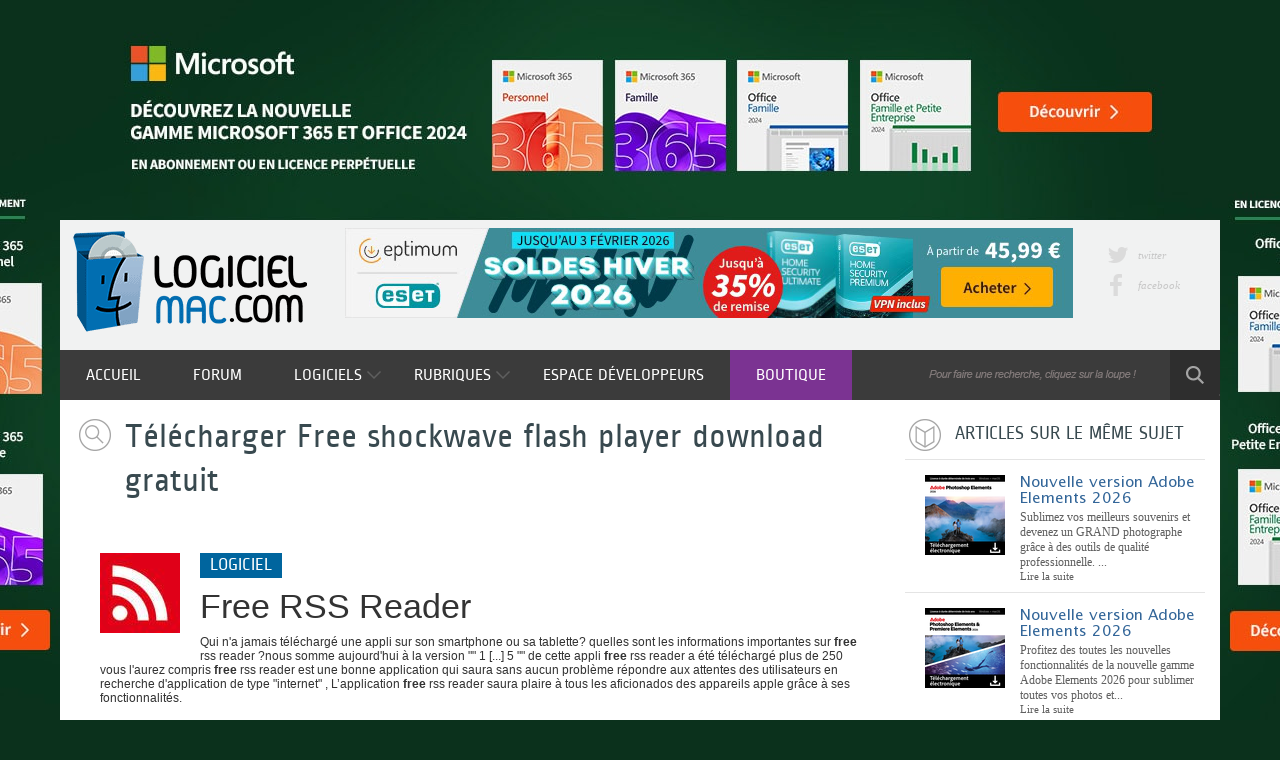

--- FILE ---
content_type: text/html; charset=UTF-8
request_url: https://finder.logicielmac.com/free-shockwave-flash-player-download.html
body_size: 20255
content:
<!DOCTYPE html>
<!--[if lt IE 7 ]> <html lang="fr" class="fr no-js ie6"> <![endif]-->
<!--[if IE 7 ]>    <html lang="fr" class="fr no-js ie7"> <![endif]-->
<!--[if IE 8 ]>    <html lang="fr" class="fr no-js ie8"> <![endif]-->
<!--[if IE 9 ]>    <html lang="fr" class="fr no-js ie9"> <![endif]-->
<!--[if (gt IE 9)|!(IE)]><!--> <html lang="fr" class="fr no-js"> <!--<![endif]-->
<html lang="fr">
	<head>

				<script type="text/javascript" src="https://choices.consentframework.com/js/pa/22801/c/hdfQ5/stub" charset="utf-8"></script>
		<script>
			window.Sddan = {
				"info": {
					"si": 5,
					"hd_m" : "",
					"hd_s256" : "",
					"uf_bday" : "",
					"uf_gender" : "",
					"uf_postal_code" : "",
				}
			}
		</script>
		<script type="text/javascript" src="https://choices.consentframework.com/js/pa/22801/c/hdfQ5/cmp" charset="utf-8" async></script>

		

							<meta property="td-page" content="Subdomain">
	 			<script async src="https://securepubads.g.doubleclick.net/tag/js/gpt.js"></script>
		<script async src="https://spn-v1.revampcdn.com/prebid/logicielmac/prebid-client.js"></script>
		<script async type="module" src="https://spn-v1.revampcdn.com/publishers/logicielmac.js?modern=1"></script>
		<script nomodule src="https://spn-v1.revampcdn.com/publishers/logicielmac.js"></script>
		

		<meta charset="utf-8">
		<meta http-equiv="X-UA-Compatible" content="IE=edge,chrome=1">

				<meta http-equiv="Content-Security-Policy" content="upgrade-insecure-requests">


		<title> Télécharger Free shockwave flash player download gratuit - Logicielmac.com</title>
		<meta name="description" content="Qui n'a jamais téléchargé une appli sur son smartphone ou sa tablette? quelles sont les informations importantes sur  free  rss reader ?nous somme aujourd'hui à la version &quot;&quot; 1 [...] 5 &quot;&quot; de cette appli  free  rss reader a été téléchargé plus de...">
		<meta name="robots" content="follow,index">
		<meta name="verification" content="d6f0e7726a2aa459dac06c81479a7c11" />
		<meta name="viewport" content="width=device-width, initial-scale=1, maximum-scale=1, user-scalable=0" />

		        

		

				<meta name="robots" content="max-snippet:-1">
		<meta name="robots" content="max-image-preview:standard">
		<meta name="robots" content="max-video-preview:-1">


		        
		<link rel="shortcut icon" href="https://www.logicielmac.com/favicon.ico">

		<link rel="canonical" href="https://finder.logicielmac.com/free-shockwave-flash-player-download.html">
				
		<link rel="alternate" type="application/rss+xml" title="LogicielMac.com - Les actualités" href="https://www.logicielmac.com/rss/news.rss" />
		<link rel="alternate" type="application/rss+xml" title="LogicielMac.com - Les dernières articles" href="https://www.logicielmac.com/rss/article.rss" />
		<link rel="alternate" type="application/rss+xml" title="LogicielMac.com - Les dernières mises à jour" href="https://www.logicielmac.com/rss/maj.rss" />
		<link rel="alternate" type="application/rss+xml" title="LogicielMac.com - Les dernièrs logiciels ajoutés" href="https://www.logicielmac.com/rss/logiciel.rss" />


		<!-- CSS -->
		<link rel="stylesheet" href="https://media.logicielmac.com/css/reset.css?v=1">
		 		<link rel="stylesheet" href="https://media.logicielmac.com/web/logicielmacV2/css/style.min.css?v=1">
		<link rel="stylesheet" href="https://media.logicielmac.com/web/logicielmacV2/css/others.css?v=1644226821" type="text/css" media="all" >


		<!--  JavaScript -->
		<script type="text/javascript" src="https://media.logicielmac.com/js/libs/modernizr/2.5.3/modernizr.min.js"></script>
		<script type="text/javascript" src="https://media.logicielmac.com/js/libs/jquery/1.7.2/jquery.min.js"></script>
		<script type="text/javascript" src="https://media.logicielmac.com/web/logicielmacV2/js/off.js"></script>
		<script type="text/javascript" src="https://media.logicielmac.com/web/logicielmacV2/js/popupGenerator.min.js"></script>
		<script type="text/javascript" src="https://media.logicielmac.com/web/logicielmacV2/js/expanding-search-bar/uisearch.min.js"></script>
		<script type="text/javascript" src="https://media.logicielmac.com/web/logicielmacV2/js/expanding-search-bar/classie.min.js"></script>
		<script type="text/javascript" src="https://media.logicielmac.com/web/logicielmacV2/js/adBlock.js"></script>


		
		
	    <style>
			/* Fonts */
	    	@font-face{
				font-family:Ropa;
				src:url("https://www.logicielmac.com/media/fonts/Ropa/ropasans-regular-webfont.eot");
				src:url("https://www.logicielmac.com/media/fonts/Ropa/ropasans-regular-webfont.eot?#iefix") format("embedded-opentype"),
				url("https://www.logicielmac.com/media/fonts/Ropa/ropasans-regular-webfont.woff") format("woff"),
				url("https://www.logicielmac.com/media/fonts/Ropa/ropasans-regular-webfont.ttf") format("truetype"),
				url("https://www.logicielmac.com/media/fonts/Ropa/ropasans-regular-webfont.svg#ropasans") format("svg")
			}

	    	@font-face{
				font-family:Ruda;
				src:url("https://www.logicielmac.com/media/fonts/Ruda/ruda-regular-webfont.eot");
				src:url("https://www.logicielmac.com/media/fonts/Ruda/ruda-regular-webfont.eot?#iefix") format("embedded-opentype"),
				url("https://www.logicielmac.com/media/fonts/Ruda/ruda-regular-webfont.woff") format("woff"),
				url("https://www.logicielmac.com/media/fonts/Ruda/ruda-regular-webfont.ttf") format("truetype"),
				url("https://www.logicielmac.com/media/fonts/Ruda/ruda-regular-webfont.svg#ruda") format("svg")
			}

			@font-face {
				font-family:Lucida;
				src:url("https://www.logicielmac.com/media/fonts/Lucida/lucidasansstd.eot");
				src:url("https://www.logicielmac.com/media/fonts/Lucida/lucidasansstd.?#iefix") format("embedded-opentype"),
				url("https://www.logicielmac.com/media/fonts/Lucida/lucidasansstd.woff") format("woff"),
				url("https://www.logicielmac.com/media/fonts/Lucida/lucidasansstd.ttf") format("truetype"),
				url("https://www.logicielmac.com/media/fonts/Lucida/lucidasansstd.svg#lucidasansstd") format("svg")
			}

			@font-face {
				font-family: "SourceSansPro Bold";
				src: url('https://www.logicielmac.com/media/fonts/SourceSansPro/sourcesanspro-bold-webfont.eot#') format('eot'),
				url('https://www.logicielmac.com/media/fonts/SourceSansPro/sourcesanspro-bold-webfont.woff') format('woff'),
				url('https://www.logicielmac.com/media/fonts/SourceSansPro/sourcesanspro-bold-webfont.ttf') format('truetype'),
				url('https://www.logicielmac.com/media/fonts/SourceSansPro/sourcesanspro-bold-webfont.svg#source_sans_probold') format('svg');
			}

		@font-face {
				font-family: "SourceSansPro Light";
				src: url('https://www.logicielmac.com/media/fonts/SourceSansPro/sourcesanspro-light-webfont.eot#') format('eot'),
				url('https://www.logicielmac.com/media/fonts/SourceSansPro/sourcesanspro-light-webfont.woff') format('woff'),
				url('https://www.logicielmac.com/media/fonts/SourceSansPro/sourcesanspro-light-webfont.ttf') format('truetype'),
				url('https://www.logicielmac.com/media/fonts/SourceSansPro/sourcesanspro-light-webfont.svg#source_sans_prolight') format('svg');
			}
			/* Google API */
            @import url(https://www.google.com/cse/api/branding.css);
		</style>




        <!-- Andrea Media -->
        <!--script type="text/javascript">
			sas_tmstp=Math.round(Math.random()*10000000000);sas_masterflag=1;
			function SmartAdServer(sas_pageid,sas_formatid,sas_target) {
			 if (sas_masterflag==1) {sas_masterflag=0;sas_master='M';} else {sas_master='S';};
			 document.write('<scr'+'ipt src="http://www.smartadserver.com/call/pubj/' + sas_pageid + '/' + sas_formatid + '/' + sas_master + '/' + sas_tmstp + '/' + escape(sas_target) + '?"></scr'+'ipt>');
			}
		</script-->

				<script type="text/javascript">
			window.google_analytics_uacct = "UA-20449339-5";
		</script>


		
		<script type="text/javascript" src="https://img.metaffiliation.com/na/na/res/trk/script.js" ></script>
		<script type="text/javascript">
			/* var _gaq = _gaq || [];
		    $(document).ready(function(){
		        _gaq.push(['_trackPageview', '/tpv/Habillagecomplet/Bdshareware2c']);
		    }); */
		</script>

		<script type="text/javascript" charset="utf-8">
		  (function(G,o,O,g,L,e){G[g]=G[g]||function(){(G[g]['q']=G[g]['q']||[]).push(
		   arguments)},G[g]['t']=1*new Date;L=o.createElement(O),e=o.getElementsByTagName(
		   O)[0];L.async=1;L.src='//www.google.com/adsense/search/async-ads.js';
		  e.parentNode.insertBefore(L,e)})(window,document,'script','_googCsa');
		</script>


		<!-- BANNIERE-->
				<input type='hidden' id='adIdVal' value='adblockActiver'>
		<script type="text/javascript">
		//défini dans la page adBlock.js
		if (canRunAds === true) {
			$("#adIdVal").val('adblockDeactiver');
		}
		</script>



		
	</head>


<body id="finder" >

<noscript><iframe src="//www.googletagmanager.com/ns.html?id=GTM-NLG863"
height="0" width="0" style="display:none;visibility:hidden"></iframe></noscript>
<script>(function(w,d,s,l,i){w[l]=w[l]||[];w[l].push({'gtm.start':
new Date().getTime(),event:'gtm.js'});var f=d.getElementsByTagName(s)[0],
j=d.createElement(s),dl=l!='dataLayer'?'&l='+l:'';j.async=true;j.src=
'//www.googletagmanager.com/gtm.js?id='+i+dl;f.parentNode.insertBefore(j,f);
})(window,document,'script','dataLayer','GTM-NLG863');</script>



		
							<div class='habillage'>
					<style type="text/css">
						@media only screen and (min-width: 100px) and (max-width: 940px) {
							#ayads-video-layer, #ayads-video-container, #ayads-html, #ayads-video-bg, .ak-suit-header-anchor { display: none!important; }
							.habillage { display:none!important; }
							 body{background-color: #fff !important;}
						}
					</style>

					<a href="https://www.eptimum.com/editeurs/adobe/creative-cloud-all-apps" target="_blank" style="display:block; position: absolute; left: 0; top: 0; right: 0; bottom: 0; z-index: 1; background:#0b311c;">  <img checktarget="https://www.logicielmac.com/categorie/utilitaire-43.html?forceupdate=1" indate="2025-10-02" outdate="2026-07-31"  src="https://www.logicielmac.com/media/files/data/Habillage-LogicielMac-Microsoft-365-Et-Microsoft-Office-2024-Janvier-2025-1800x1000-20251210-193713.jpg" style="display:block; position: fixed; left: 50%; margin-left: -900px;">  </a>  <style>  body{ margin-top: 220px !important; background-color:#0b311c;}  #wrap-container{ z-index: 8; }  #wrap{ z-index: 8; }  #container{ z-index : 6;}  @media only screen and (max-width: 1160px) {                  .habillage { display:none; }                  body{background-color: #fff !important;}  }  </style>				</div>
		

		









<!--[if lt IE 7]><p class=chromeframe>Votre navigateur est <em>vieux !</em> <a href="http://browsehappy.ch/fr/">Passez à un navigateur plus récent</a> ou <a href="http://www.google.com/chromeframe/?redirect=true">installez Google Chrome Frame</a> pour naviguer sur ce site.</p><![endif]-->
<div id="wrap">
		<header>
		<div id="bloc-logo-pub">
			<div class="content-logo-pub">
				<a href="https://www.logicielmac.com" title="LogicielMac.com">
					<img class="logo header" src="https://media.logicielmac.com/web/logicielmacV2/images/void.gif" alt="LogicielMac.com" title="LogicielMac.com" width="1" height="1" />
				</a>


				<!-- Pub 728x90 -->
									<div class="haut-droit-728-90" >
						<span class="display_none pub">
							<center> <a href="https://www.eptimum.com/featured/220-le-coin-des-promos-retrouvez-toutes-nos-meilleures-offres-du-moment?selected_categorie=2142&selected_brands%5B0%5D=eset&sort_by=prix&sort_order=asc" target="_blank">      <img checktarget="https://www.logicielmac.com/categorie/utilitaire-43.html?forceupdate=1" indate="2026-01-07" outdate="2026-02-03"  src="https://www.logicielmac.com/media/files/data/Banniere-Eset-Home-Security-Premium-Et-Utimate-Soldes-Hiver-2026-Site-Contenu-728x90-20260107-133825.jpg" width="728" height="90" border="0"/>  </a> </center>						</span>
					</div>
					
				<ul class="bloc-lien-reseau">
					<li>
						<a href="https://www.twitter.com/Logicielmac" class="icon-reseau-header lien-reseau twitter" target="_blank">
 							twitter
 						</a>
 					</li>
					<li>
						<a href="https://www.facebook.com/Logicielmac" class="icon-reseau-header lien-reseau facebook" target="_blank">
							facebook
						</a>
					</li>

				</ul>
			</div>
		</div>

		<nav id="content-menu">
			<ul id="menu">
				<li class="cat"><a class="lien" href="https://www.logicielmac.com" title="Accueil LogicielMac">Accueil</a></li>
				<li class="cat"><a class="lien" href="https://www.logicielmac.com/forum/" title="Forum des utilisateurs de Mac">Forum</a></li>
				<li class="cat">
					<a class="lien" href="https://www.logicielmac.com#" onclick="return false;">
						Logiciels <img class="fleche-menu" src="https://media.logicielmac.com/web/logicielmacV2/images/void.gif" alt="" width="1" height="1" >
					</a>
					<ul class="sub-cat">
						<li><a class="lien" href="https://www.logicielmac.com/categorie/internet-41.html" title="Logiciel internet">Internet</a></li>
						<li><a class="lien" href="https://www.logicielmac.com/categorie/pratique-42.html" title="Logiciel pratique">Pratique</a></li>
						<li><a class="lien" href="https://www.logicielmac.com/categorie/utilitaire-43.html" title="Logiciel utilitaire">Utilitaire</a></li>
						<li><a class="lien" href="https://www.logicielmac.com/categorie/multimedia-39.html" title="Logiciel multimédia">Multimédia</a></li>
						<li><a class="lien" href="https://www.logicielmac.com/categorie/securite-40.html" title="Logiciel sécurité">Sécurité</a></li>
						<li><a class="lien" href="https://www.logicielmac.com/categorie/jeux-44.html" title="Jeux pour mac">Jeux</a></li>
					</ul>
				</li>
				<li class="cat">
					<a class="lien" href="https://www.logicielmac.com#" onclick="return false;">
						Rubriques <img class="fleche-menu" src="https://media.logicielmac.com/web/logicielmacV2/images/void.gif" alt="" width="1" height="1" >
					</a>
					<ul class="sub-cat rubrique">
						<li><a class="lien" href="https://www.logicielmac.com/news/" title="Actualités">Actualités</a></li>
						<li><a class="lien" href="https://www.logicielmac.com/screencast/" title="Screencast de logiciels Mac">Screencast</a></li>
						<li><a class="lien" href="https://www.logicielmac.com/article/" title="Articles et Tests de logiciels Mac">Articles</a></li>
					</ul>
				</li>
				<li class="cat"><a class="lien" href="https://www.logicielmac.com/developpeurs.html" title="Espace développeurs">Espace développeurs</a></li>
				<li class="cat"><a class="lien boutique" href="https://www.entelechargement.com/?updmarqueur=H3804" title="Boutique de logiciels pour Mac" target="_blank">Boutique</a></li>
				<!--  <li class="cat"><a class="lien boutique" href="/shop/fr-fr/" title="Boutique de logiciels pour Mac" target="_blank">Boutique</a></li> -->
			</ul>
			<div class="content-search">
				<div id="sb-search" class="sb-search">
					<form action="https://www.logicielmac.com/recherche.html" id="cse-search-box" autocomplete="off">
						<input type="hidden" name="cx" value="partner-pub-9050659798751217:6839736214" />
						<input type="hidden" name="cof" value="FORID:10" />
						<input type="hidden" name="ie" value="UTF-8" />
						<input type="text"   name="q" id="searchNuage" class="sb-search-input google-perso" size="55" placeholder="Rechercher" />
						<input type="submit" name="sa" class="bouton-recherche sb-search-submit" value="Rechercher" />
						<img class="sb-icon-search" src="https://media.logicielmac.com/web/logicielmacV2/images/void.gif" alt="" width="1" height="1" >
					</form>
				</div>
			</div>
		</nav>

	</header><!-- #header -->
	
		<header id="header-mobile">
		<a href="#" id="nav-list">
			<img class="icon-header-mobile burger" src="https://media.logicielmac.com/web/logicielmacV2/images/void.gif" alt="" width="1" height="1" >
		</a>
		<a href="https://www.logicielmac.com">
			<img class="icon-header-mobile logo" src="https://media.logicielmac.com/web/logicielmacV2/images/void.gif" alt="LogicielMac.com" width="1" height="1" >
		</a>
		<div class="content-search">
			<div id="sb-mobile" class="sb-search">
				<form action="https://www.logicielmac.com/recherche.html" id="cse-search-box" autocomplete="off">
					<input type="hidden" name="cx" value="partner-pub-9050659798751217:6839736214" />
					<input type="hidden" name="cof" value="FORID:10" />
					<input type="hidden" name="ie" value="UTF-8" />
					<input type="text"   name="q" id="searchNuage" class="sb-search-input google-perso" size="55" placeholder="Rechercher" />
					<input type="submit" name="sa" class="bouton-recherche sb-search-submit" value="Rechercher" />
					<img class="sb-icon-search" src="https://media.logicielmac.com/web/logicielmacV2/images/void.gif" alt="" width="1" height="1" >
				</form>
			</div>
		</div>
	</header>

	<nav id="menu-mobile" class="menu-mobile menu-mobile-left">
		<ul>
			<li><a class="lien-mobile first" href="https://www.logicielmac.com" title="Accueil LogicielMac">Accueil</a></li>
			<li><a class="lien-mobile" href="https://www.logicielmac.com/forum/" title="Forum des utilisateurs de Mac">Forum</a></li>
			<li>
				<a class="lien-mobile lien-sub-cat" href="https://www.logicielmac.com#" onclick="return false;">
					Logiciels <img class="icon-header-mobile fleche-menu-mobile" src="https://media.logicielmac.com/web/logicielmacV2/images/void.gif" alt="" width="1" height="1" >
				</a>
				<ul class="sub-cat-mobile">
					<li><a class="lien-mobile" href="https://www.logicielmac.com/categorie/internet-41.html" title="Logiciel internet">Internet</a></li>
					<li><a class="lien-mobile" href="https://www.logicielmac.com/categorie/pratique-42.html" title="Logiciel pratique">Pratique</a></li>
					<li><a class="lien-mobile" href="https://www.logicielmac.com/categorie/utilitaire-43.html" title="Logiciel utilitaire">Utilitaire</a></li>
					<li><a class="lien-mobile" href="https://www.logicielmac.com/categorie/multimedia-39.html" title="Logiciel multimédia">Multimédia</a></li>
					<li><a class="lien-mobile" href="https://www.logicielmac.com/categorie/securite-40.html" title="Logiciel sécurité">Sécurité</a></li>
					<li><a class="lien-mobile" href="https://www.logicielmac.com/categorie/jeux-44.html" title="Jeux pour mac">Jeux</a></li>
				</ul>
			</li>
			<li>
				<a class="lien-mobile lien-sub-cat" href="https://www.logicielmac.com#" onclick="return false;">
					Rubriques <img class="icon-header-mobile fleche-menu-mobile" src="https://media.logicielmac.com/web/logicielmacV2/images/void.gif" alt="" width="1" height="1" >
				</a>
				<ul class="sub-cat-mobile rubrique">
					<li><a class="lien-mobile" href="https://www.logicielmac.com/news/" title="Actualités">Actualités</a></li>
					<li><a class="lien-mobile" href="https://www.logicielmac.com/screencast/" title="Screencast de logiciels Mac">Screencast</a></li>
					<li><a class="lien-mobile" href="https://www.logicielmac.com/article/" title="Articles et Tests de logiciels Mac">Articles</a></li>
				</ul>
			</li>
			<li><a class="lien-mobile last" href="https://www.logicielmac.com/developpeurs.html" title="Espace développeurs">Espace développeurs</a></li>
		</ul>
	</nav>
	


		<header id="header-mobile" class="tablette">
		<a href="https://www.logicielmac.com">
			<img class="icon-header-mobile tablette logo" src="https://media.logicielmac.com/web/logicielmacV2/images/void.gif" alt="LogicielMac.com" width="1" height="1" >
		</a>
		<div class="content-search">
			<div id="sb-tablette" class="sb-search">
				<form action="https://www.logicielmac.com/recherche.html" id="cse-search-box" autocomplete="off">
					<input type="hidden" name="cx" value="partner-pub-9050659798751217:6839736214" />
					<input type="hidden" name="cof" value="FORID:10" />
					<input type="hidden" name="ie" value="UTF-8" />
					<input type="text"   name="q" id="searchNuage" class="sb-search-input google-perso" size="55" placeholder="Rechercher" />
					<input type="submit" name="sa" class="bouton-recherche sb-search-submit" value="Rechercher" />
					<img class="sb-icon-search" src="https://media.logicielmac.com/web/logicielmacV2/images/void.gif" alt="" width="1" height="1" >
				</form>
			</div>
		</div>
	</header>

	<nav id="content-menu-tablette">
		<ul id="menu-tablette">
			<li class="cat-tablette"><a class="lien" href="https://www.logicielmac.com" title="Accueil LogicielMac">Accueil</a></li>
			<li class="cat-tablette"><a class="lien" href="https://www.logicielmac.com/forum/" title="Forum des utilisateurs de Mac">Forum</a></li>
			<li class="cat-tablette">
				<a class="lien" href="https://www.logicielmac.com#" onclick="return false;">
					Logiciels <img class="fleche-menu" src="https://media.logicielmac.com/web/logicielmacV2/images/void.gif" alt="" width="1" height="1" >
				</a>
				<ul class="sub-cat-tablette">
					<li><a class="lien" href="https://www.logicielmac.com/categorie/internet-41.html" title="Logiciel internet">Internet</a></li>
					<li><a class="lien" href="https://www.logicielmac.com/categorie/pratique-42.html" title="Logiciel pratique">Pratique</a></li>
					<li><a class="lien" href="https://www.logicielmac.com/categorie/utilitaire-43.html" title="Logiciel utilitaire">Utilitaire</a></li>
					<li><a class="lien" href="https://www.logicielmac.com/categorie/multimedia-39.html" title="Logiciel multimédia">Multimédia</a></li>
					<li><a class="lien" href="https://www.logicielmac.com/categorie/securite-40.html" title="Logiciel sécurité">Sécurité</a></li>
					<li><a class="lien" href="https://www.logicielmac.com/categorie/jeux-44.html" title="Jeux pour mac">Jeux</a></li>
				</ul>
			</li>
			<li class="cat-tablette">
				<a class="lien" href="https://www.logicielmac.com#" onclick="return false;">
					Rubriques <img class="fleche-menu" src="https://media.logicielmac.com/web/logicielmacV2/images/void.gif" alt="" width="1" height="1" >
				</a>
				<ul class="sub-cat-tablette rubrique">
					<li><a class="lien" href="https://www.logicielmac.com/news/" title="Actualités">Actualités</a></li>
					<li><a class="lien" href="https://www.logicielmac.com/screencast/" title="Screencast de logiciels Mac">Screencast</a></li>
					<li><a class="lien" href="https://www.logicielmac.com/article/" title="Articles et Tests de logiciels Mac">Articles</a></li>
				</ul>
			</li>
			<li class="cat-tablette"><a class="lien" href="https://www.logicielmac.com/developpeurs.html" title="Espace développeurs">Espace développeurs</a></li>
			<li class="cat-tablette"><a class="lien boutique" href="https://www.entelechargement.com/?updmarqueur=H3804" title="Boutique de logiciels pour Mac" target="_blank">Boutique</a></li>
		</ul>
	</nav>
	


	<div id="main-container">
		<div id="container" class="content menu-mobile-push">







<script type="text/javascript">

	// Moteur de Recherche
	var liveSearch = {
		recupInfo : function(name,url){
			var name = $('#searchNuage').val(),
				rContainer = $("#searchResult");

				rContainer.hide();

                $.ajax({
                    type: "POST",
                    url: "/ajax_fiche.html",
                    data: {term: name},
                    success: function(data){
                	rContainer.empty();
                        // On parse le tableau JSON renvoyé en php
                        data = $.parseJSON(data);
                        //alert(data);
                        rContainer.show();
                        if (data) {
           		       		rContainer.empty();
                            for( entry in data ){
                            	console.log(data[entry].title);
								var titles = data[entry].title.replace("'", "-");
                            	rContainer.append('<li onclick="liveSearch.replaceField(\''+titles+'\'); return false;" style="display: block; padding: 0 5px;  line-height:20px; float: none; border-bottom: 1px solid #ccc; cursor: pointer;color:black; background-color:white;" >'+data[entry].title+'</li>');
                            	//height: 20px;
                            }
                        } else {
                            console.log("Server Problem");
                        }
                    }
                });
		},

		hideResult: function(){
			$("#searchResult").hide();
		},

		replaceField : function(text){
			//console.log(id);
			//console.log(text);
			$('#searchNuage').val(text);
			$('.google-perso').addClass('focus');
			$("#searchResult").hide();
			$('#cse-search-box').submit();
		}

	}
	$("body").click(function(){
		liveSearch.hideResult();
	});

	$("#searchResult").click(function(event){
		event.stopPropagation();
	});



	// Affichage Moteur de Recherche Mobile
	new UISearch( document.getElementById( 'sb-search' ) );
	new UISearch( document.getElementById( 'sb-mobile' ) );
	new UISearch( document.getElementById( 'sb-tablette' ) );
    $(".search").click(function(event){
        $(".bloc-recherche").fadeToggle("fast");
        $(".search").hide();
        $(".vide").show();
    });


	// Affichage du Menu de Navigation Mobile
	$(document).ready(function() {
		$menuLeft 	= $('.menu-mobile-left');
		$navList	= $('#nav-list');
		$menuPush	= $('.menu-mobile-push');
		$subCat		= $('.sub-cat-mobile');
		$lienSubCat	= $('.lien-sub-cat');
		$flecheMenu	= $('.icon-header-mobile.fleche-menu-mobile');

		$navList.click(function() {
			$(this).toggleClass('active'); /* Ajoute la classe 'active' à #nav-list*/
			$menuPush.toggleClass('menu-mobile-push-content-right'); // Pousse le contenu de la page vers la droite
			$menuLeft.toggleClass('menu-mobile-open'); // Ouvre le menu vers la droite
		});

       $subCat.hide(); /* Masque les sous-menu */
       $lienSubCat.click(function() {
            $(this).toggleClass('active'); /* Ajoute la classe 'active' à .lien-sub-cat */
            $(this).next($subCat).slideToggle(400) /* Ouvre le sous menu selectionné */
          	$flecheMenu.next('.active').toggleClass('open')
           .siblings('ul.sub-cat-mobile:visible').slideUp(400);  /* Ferme le sous menu selectionné */

       });

	});




</script><div id="content-bloc-left-page">

    
    <div id="content-titre">
        <div class="bloc-titre recherche">
            <h1 class="titre finder"> Télécharger Free shockwave flash player download gratuit</h1>   
        </div>
    </div>

    <section id="erreur-orth">
                  
    </section>

    <section id="content-resultat-finder">

                <ul class="resultat-finder first">
                                        <li class="vignette">
                                    <span class="lk" rel="https://www.logicielmac.com/logiciel/free-rss-reader-5390.html">
                        <img src="https://media.logicielmac.com/download/80x80/rss-podcast/c5d906c0-free-rss-reader.jpg" alt="Free RSS Reader pour mac" title="Free RSS Reader pour mac" width="80" height="80" />
                    </span>
                            </li>
            <li class="content-type-note">
                                    <span class="type logiciel">Logiciel</span>
                    <div class="note">                                    
                                            </div>
                            </li>  
            <li class="titre-lien">
                <a href="https://www.logicielmac.com/logiciel/free-rss-reader-5390.html">
                   <h2>Free RSS Reader</h2>
                </a>
            </li>  
            <li class="description">
                Qui n'a jamais téléchargé une appli sur son smartphone ou sa tablette? quelles sont les informations importantes sur  <b> free </b> rss reader  ?nous somme aujourd'hui à la version "" 1   [...]   5 "" de cette appli <b> free </b> rss reader  a été téléchargé plus de  250  vous l'aurez compris   <b> free </b> rss reader  est une bonne application qui saura sans aucun problème répondre aux attentes des utilisateurs en recherche d'application de type "internet"   ,  L’application  <b> free </b> rss reader  saura plaire à tous les aficionados des appareils apple grâce à ses fonctionnalités.<br/><br/>Créez un feed de nouvelles personnelles et lisez vos sites et blogs favoris dans un format simple et intuitif  |   abonnez vous aux feeds illimités et   ;   information intéressante  notre site sélectionne les meilleures application de l'appstore  peu de risque de retrouver un virus sur votre terminal Qui n                <span class="lk lire-suite" rel="https://www.logicielmac.com/logiciel/free-rss-reader-5390.html" title="Free RSS Reader">
                    Lire la suite
                </span>
            
                                <ul class="content-info-complementaire">
                    <!-- download total-->
                                        <li class="info">Nombre de téléchargement : <span class="bleu">13</span></li>
                                        <li class="separateur"> | </li> 
                    <!-- Master licence-->
                    <li class="info">Licence : <span class="bleu">iTunes</span></li>
                </ul>
                                <div class="breadcrumb">
                                                        
                    <!-- NOUVEAU PAGINATION -->
                    <span class="lk" rel="https://www.logicielmac.com/categorie/internet-41.html">Internet</span> >
                    <span class="lk" rel="https://www.logicielmac.com/categorie/rss-podcast-19.html">RSS-PodCast</span> >

                    <span class="lk lien" rel="https://www.logicielmac.com/logiciel/free-rss-reader-5390.html" itemprop="url"><span itemprop="title">Free RSS Reader</span>
                                    </div>
            </li>
                                 
        </ul>
                <ul class="resultat-finder ">
                            <div class="pub-carre finder">
                    <div id="td-top-mpu-1"></div>                </div>
                        <li class="vignette">
                                    <span class="lk" rel="https://www.logicielmac.com/logiciel/free-hd-compass-5180.html">
                        <img src="https://media.logicielmac.com/download/80x80/pratique/6eb78d9e-free-hd-compass.jpg" alt="Free HD Compass pour mac" title="Free HD Compass pour mac" width="80" height="80" />
                    </span>
                            </li>
            <li class="content-type-note">
                                    <span class="type logiciel">Logiciel</span>
                    <div class="note">                                    
                                                           <img class="icon-etoile plein" src="https://media.logicielmac.com/web/logicielmacV2/images/void.gif" width="20" height="20" alt="4" title="4"/>
                                                                   <img class="icon-etoile plein" src="https://media.logicielmac.com/web/logicielmacV2/images/void.gif" width="20" height="20" alt="4" title="4"/>
                                                                   <img class="icon-etoile plein" src="https://media.logicielmac.com/web/logicielmacV2/images/void.gif" width="20" height="20" alt="4" title="4"/>
                                                                   <img class="icon-etoile plein" src="https://media.logicielmac.com/web/logicielmacV2/images/void.gif" width="20" height="20" alt="4" title="4"/>
                                
                                                                    <img class="icon-etoile vide" src="https://media.logicielmac.com/web/logicielmacV2/images/void.gif" width="20" height="20" alt="4" title="4"/>
                                                    </div>
                            </li>  
            <li class="titre-lien">
                <a href="https://www.logicielmac.com/logiciel/free-hd-compass-5180.html">
                   <h2>Free HD Compass</h2>
                </a>
            </li>  
            <li class="description">
                Avant de télécharger  <b> free </b> hd compass  vous devez savoir que l'application est classée  pratique.<br/><br/>Ne passez pas à côté de ces informations objectives sur  <b> free </b> hd compass  : notre site sélectionne les meilleures application de l'appstore  peu de risque de retrouver un virus sur votre terminal  ,   la meilleur boussole haute définition pour l'ipad! style rustique et simple  la boussole maintenant dans votre ipad et gratuitement! télécharger une application pour son mobile est devenu un geste assez naturel   /   a l’heure où l’on vous parle  cette application a été téléchargée  4   |   4  fois Avant                <span class="lk lire-suite" rel="https://www.logicielmac.com/logiciel/free-hd-compass-5180.html" title="Free HD Compass">
                    Lire la suite
                </span>
            
                                <ul class="content-info-complementaire">
                    <!-- download total-->
                                        <li class="info">Nombre de téléchargement : <span class="bleu">6</span></li>
                                        <li class="separateur"> | </li> 
                    <!-- Master licence-->
                    <li class="info">Licence : <span class="bleu">iTunes</span></li>
                </ul>
                                <div class="breadcrumb">
                                                        
                    <!-- NOUVEAU PAGINATION -->
                    <span class="lk" rel="https://www.logicielmac.com/categorie/pratique-42.html">Pratique</span> >
                    <span class="lk" rel="https://www.logicielmac.com/categorie/pratique-18.html">Pratique</span> >

                    <span class="lk lien" rel="https://www.logicielmac.com/logiciel/free-hd-compass-5180.html" itemprop="url"><span itemprop="title">Free HD Compass</span>
                                    </div>
            </li>
                                 
        </ul>
                <ul class="resultat-finder ">
                            <div class="pub-carre finder">
                    <div id="td-top-mpu-1"></div>                </div>
                        <li class="vignette">
                                    <span class="lk" rel="https://www.logicielmac.com/logiciel/free-4667.html">
                        <img src="https://media.logicielmac.com/download/80x80/productivite/f6f22975-free.jpg" alt="Free  pour mac" title="Free  pour mac" width="80" height="80" />
                    </span>
                            </li>
            <li class="content-type-note">
                                    <span class="type logiciel">Logiciel</span>
                    <div class="note">                                    
                                                           <img class="icon-etoile plein" src="https://media.logicielmac.com/web/logicielmacV2/images/void.gif" width="20" height="20" alt="2" title="2"/>
                                                                   <img class="icon-etoile plein" src="https://media.logicielmac.com/web/logicielmacV2/images/void.gif" width="20" height="20" alt="2" title="2"/>
                                
                                                                    <img class="icon-etoile vide" src="https://media.logicielmac.com/web/logicielmacV2/images/void.gif" width="20" height="20" alt="2" title="2"/>
                                                                    <img class="icon-etoile vide" src="https://media.logicielmac.com/web/logicielmacV2/images/void.gif" width="20" height="20" alt="2" title="2"/>
                                                                    <img class="icon-etoile vide" src="https://media.logicielmac.com/web/logicielmacV2/images/void.gif" width="20" height="20" alt="2" title="2"/>
                                                    </div>
                            </li>  
            <li class="titre-lien">
                <a href="https://www.logicielmac.com/logiciel/free-4667.html">
                   <h2>Free </h2>
                </a>
            </li>  
            <li class="description">
                Première application de suivi conso <b> free </b> mobile gratuite # <b> free </b> & me vous permet de suivre vos consommations dans le cadre de vos forfaits <b> free </b> mobile   [...]   vous en aviez entendu parler de  megaphone <b> free </b>   voici dès à présent  <b> free </b>   ! informations importantes a connaitre avant de télécharger  <b> free </b>  la taille du fichier d'installation est de  2   ,  Nous devons  <b> free </b>   à l'éditeur  dimobile.<br/><br/>Au vu des caractéristiques mises en avant plus haut   <b> free </b>   est sans aucun doute une valeur sur de l'itunes  |   1 mo Premi                <span class="lk lire-suite" rel="https://www.logicielmac.com/logiciel/free-4667.html" title="Free ">
                    Lire la suite
                </span>
            
                                <ul class="content-info-complementaire">
                    <!-- download total-->
                                        <li class="info">Nombre de téléchargement : <span class="bleu">4</span></li>
                                        <li class="separateur"> | </li> 
                    <!-- Master licence-->
                    <li class="info">Licence : <span class="bleu">iTunes</span></li>
                </ul>
                                <div class="breadcrumb">
                                                        
                    <!-- NOUVEAU PAGINATION -->
                    <span class="lk" rel="https://www.logicielmac.com/categorie/utilitaire-43.html">Utilitaire</span> >
                    <span class="lk" rel="https://www.logicielmac.com/categorie/productivite-31.html">Productivité</span> >

                    <span class="lk lien" rel="https://www.logicielmac.com/logiciel/free-4667.html" itemprop="url"><span itemprop="title">Free </span>
                                    </div>
            </li>
                                 
        </ul>
                <ul class="resultat-finder ">
                            <div class="pub-carre finder">
                    <div id="td-top-mpu-1"></div>                </div>
                        <li class="vignette">
                                    <span class="lk" rel="https://www.logicielmac.com/logiciel/free-mobile-conso-non-officiel-4607.html">
                        <img src="https://media.logicielmac.com/download/80x80/productivite/920e4f8d-free-mobile-conso-non-officiel.jpg" alt="Free Mobile Conso - Non Officiel pour mac" title="Free Mobile Conso - Non Officiel pour mac" width="80" height="80" />
                    </span>
                            </li>
            <li class="content-type-note">
                                    <span class="type logiciel">Logiciel</span>
                    <div class="note">                                    
                                                           <img class="icon-etoile plein" src="https://media.logicielmac.com/web/logicielmacV2/images/void.gif" width="20" height="20" alt="2" title="2"/>
                                                                   <img class="icon-etoile plein" src="https://media.logicielmac.com/web/logicielmacV2/images/void.gif" width="20" height="20" alt="2" title="2"/>
                                
                                                                    <img class="icon-etoile vide" src="https://media.logicielmac.com/web/logicielmacV2/images/void.gif" width="20" height="20" alt="2" title="2"/>
                                                                    <img class="icon-etoile vide" src="https://media.logicielmac.com/web/logicielmacV2/images/void.gif" width="20" height="20" alt="2" title="2"/>
                                                                    <img class="icon-etoile vide" src="https://media.logicielmac.com/web/logicielmacV2/images/void.gif" width="20" height="20" alt="2" title="2"/>
                                                    </div>
                            </li>  
            <li class="titre-lien">
                <a href="https://www.logicielmac.com/logiciel/free-mobile-conso-non-officiel-4607.html">
                   <h2>Free Mobile Conso - Non Officiel</h2>
                </a>
            </li>  
            <li class="description">
                Application non officiel de suivi <b> free </b> mobile ! ____________________________________________ avec cette application  vous pouvez suivre votre consommation.<br/><br/>Qui n'a jamais installé une appli sur son mobile?  <b> free </b> mobile conso   non officiel  est une nouvelle application développée par l'éditeur  antoine crouzet  ,   <b> free </b> mobile conso   non officiel   vous est proposé sur logicielmac depuis le  10 november 2015 Appli                <span class="lk lire-suite" rel="https://www.logicielmac.com/logiciel/free-mobile-conso-non-officiel-4607.html" title="Free Mobile Conso - Non Officiel">
                    Lire la suite
                </span>
            
                                <ul class="content-info-complementaire">
                    <!-- download total-->
                                        <li class="info">Nombre de téléchargement : <span class="bleu">4</span></li>
                                        <li class="separateur"> | </li> 
                    <!-- Master licence-->
                    <li class="info">Licence : <span class="bleu">iTunes</span></li>
                </ul>
                                <div class="breadcrumb">
                                                        
                    <!-- NOUVEAU PAGINATION -->
                    <span class="lk" rel="https://www.logicielmac.com/categorie/utilitaire-43.html">Utilitaire</span> >
                    <span class="lk" rel="https://www.logicielmac.com/categorie/productivite-31.html">Productivité</span> >

                    <span class="lk lien" rel="https://www.logicielmac.com/logiciel/free-mobile-conso-non-officiel-4607.html" itemprop="url"><span itemprop="title">Free Mobile Conso - Non Officiel</span>
                                    </div>
            </li>
                                 
        </ul>
                <ul class="resultat-finder ">
                            <div class="pub-carre finder">
                    <div id="td-top-mpu-1"></div>                </div>
                        <li class="vignette">
                                    <span class="lk" rel="https://www.logicielmac.com/logiciel/free-full-screen-private-browsing-web-browser-agrandissement-gr-4575.html">
                        <img src="https://media.logicielmac.com/download/80x80/productivite/7bada757-free-full-screen-private-browsing-web-browser-agrandissement-gr.jpg" alt="Free Full Screen Private Browsing Web Browser (Agrandissement gr pour mac" title="Free Full Screen Private Browsing Web Browser (Agrandissement gr pour mac" width="80" height="80" />
                    </span>
                            </li>
            <li class="content-type-note">
                                    <span class="type logiciel">Logiciel</span>
                    <div class="note">                                    
                                                           <img class="icon-etoile plein" src="https://media.logicielmac.com/web/logicielmacV2/images/void.gif" width="20" height="20" alt="5" title="5"/>
                                                                   <img class="icon-etoile plein" src="https://media.logicielmac.com/web/logicielmacV2/images/void.gif" width="20" height="20" alt="5" title="5"/>
                                                                   <img class="icon-etoile plein" src="https://media.logicielmac.com/web/logicielmacV2/images/void.gif" width="20" height="20" alt="5" title="5"/>
                                                                   <img class="icon-etoile plein" src="https://media.logicielmac.com/web/logicielmacV2/images/void.gif" width="20" height="20" alt="5" title="5"/>
                                                                   <img class="icon-etoile plein" src="https://media.logicielmac.com/web/logicielmacV2/images/void.gif" width="20" height="20" alt="5" title="5"/>
                                
                                                    </div>
                            </li>  
            <li class="titre-lien">
                <a href="https://www.logicielmac.com/logiciel/free-full-screen-private-browsing-web-browser-agrandissement-gr-4575.html">
                   <h2>Free Full Screen Private Browsing Web Browser (Agrandissement gr</h2>
                </a>
            </li>  
            <li class="description">
                Pour faciliter son choix  logicielmac vous offre un choix des meilleures applications ios pour smartphone comme l'appli  <b> free </b> full screen private browsing web browser  agrandissement gr.<br/><br/>0 mo  mo sur votre ipod  ipad ou iphone pour pouvoir installer  <b> free </b> full screen private browsing web browser  agrandissement gr  ,   a la base  <b> free </b> full screen private browsing web browser  agrandissement gr  est proposée sur l'appstore d'apple  avant de la télécharger  voici quelques informations concernant cette application : notre site sélectionne les meilleures application de l'appstore  peu de risque de retrouver un virus sur votre terminal   /   vous pouvez enfin voir tous nos sites web en prive et en plein ecran gratuitement ! c’est simple  le navigateur web sans supplément que vous   |   vous devrez disposer de  1   ;   cette application développée spécialement pour ios par  savy soda hk limited  devra répondre à vos attentes Pour                 <span class="lk lire-suite" rel="https://www.logicielmac.com/logiciel/free-full-screen-private-browsing-web-browser-agrandissement-gr-4575.html" title="Free Full Screen Private Browsing Web Browser (Agrandissement gr">
                    Lire la suite
                </span>
            
                                <ul class="content-info-complementaire">
                    <!-- download total-->
                                        <li class="info">Nombre de téléchargement : <span class="bleu">4</span></li>
                                        <li class="separateur"> | </li> 
                    <!-- Master licence-->
                    <li class="info">Licence : <span class="bleu">iTunes</span></li>
                </ul>
                                <div class="breadcrumb">
                                                        
                    <!-- NOUVEAU PAGINATION -->
                    <span class="lk" rel="https://www.logicielmac.com/categorie/utilitaire-43.html">Utilitaire</span> >
                    <span class="lk" rel="https://www.logicielmac.com/categorie/productivite-31.html">Productivité</span> >

                    <span class="lk lien" rel="https://www.logicielmac.com/logiciel/free-full-screen-private-browsing-web-browser-agrandissement-gr-4575.html" itemprop="url"><span itemprop="title">Free Full Screen Private Browsing Web Browser (Agrandissement gr</span>
                                    </div>
            </li>
                                 
        </ul>
                <ul class="resultat-finder ">
                            <div class="pub-carre finder">
                    <div id="td-top-mpu-1"></div>                </div>
                        <li class="vignette">
                                    <span class="lk" rel="https://www.logicielmac.com/logiciel/free-disk-transforme-ton-iphone-en-disque-dur-wifi-et-connect-3649.html">
                        <img src="https://media.logicielmac.com/download/80x80/bureautique/30ab0e76-free-disk-transforme-ton-iphone-en-disque-dur-wifi-et-connect.jpg" alt="Free Disk - Transforme ton iPhone en disque dur wifi, et connect pour mac" title="Free Disk - Transforme ton iPhone en disque dur wifi, et connect pour mac" width="80" height="80" />
                    </span>
                            </li>
            <li class="content-type-note">
                                    <span class="type logiciel">Logiciel</span>
                    <div class="note">                                    
                                            </div>
                            </li>  
            <li class="titre-lien">
                <a href="https://www.logicielmac.com/logiciel/free-disk-transforme-ton-iphone-en-disque-dur-wifi-et-connect-3649.html">
                   <h2>Free Disk - Transforme ton iPhone en disque dur wifi, et connect</h2>
                </a>
            </li>  
            <li class="description">
                Qui n'a jamais entendu parler de  se connecter   créez des formulaires de sondages personnalisés p   découvrez aujourd'hui  <b> free </b> disk   transforme ton iphone en disque dur wifi  et connect  ! tout d'abord  sachez en beaucoup plus sur cette très bonne application grâce aux caractéristiques après :   124   c'est le nombre de fois où cette appli à été téléchargée sur l'appstore!ce programme a été mis à jour le  04 september 2014   [...]  Sans pression  sebastien buet  nous propose une application plus que correcte!  a la base  <b> free </b> disk   transforme ton iphone en disque dur wifi  et connect  est proposée sur l'appstore d'apple  avant de la télécharger  voici quelques détails : notre site sélectionne les meilleures application de l'appstore  peu de risque de retrouver un virus sur votre terminal.<br/><br/>Vous pouvez télécharger  <b> free </b> disk   transforme ton iphone en disque dur wifi  et connect   vous ne serez pas déçu !  /   transfère des fichiers entre ton iphone/ipod/ipad et tes ordinateurs sans itunes ! démarre <b> free </b>disk  et ton idevice est automatiquement transforme en un Qui n                <span class="lk lire-suite" rel="https://www.logicielmac.com/logiciel/free-disk-transforme-ton-iphone-en-disque-dur-wifi-et-connect-3649.html" title="Free Disk - Transforme ton iPhone en disque dur wifi, et connect">
                    Lire la suite
                </span>
            
                                <ul class="content-info-complementaire">
                    <!-- download total-->
                                        <li class="info">Nombre de téléchargement : <span class="bleu">6</span></li>
                                        <li class="separateur"> | </li> 
                    <!-- Master licence-->
                    <li class="info">Licence : <span class="bleu">iTunes</span></li>
                </ul>
                                <div class="breadcrumb">
                                                        
                    <!-- NOUVEAU PAGINATION -->
                    <span class="lk" rel="https://www.logicielmac.com/categorie/multimedia-39.html">Multimedia</span> >
                    <span class="lk" rel="https://www.logicielmac.com/categorie/bureautique-3.html">Bureautique</span> >

                    <span class="lk lien" rel="https://www.logicielmac.com/logiciel/free-disk-transforme-ton-iphone-en-disque-dur-wifi-et-connect-3649.html" itemprop="url"><span itemprop="title">Free Disk - Transforme ton iPhone en disque dur wifi, et connect</span>
                                    </div>
            </li>
                                 
        </ul>
                <ul class="resultat-finder ">
                            <div class="pub-carre finder">
                    <div id="td-top-mpu-1"></div>                </div>
                        <li class="vignette">
                                    <span class="lk" rel="https://www.logicielmac.com/logiciel/free-prints-tirage-gratuit-photo-impression-et-developpement-3311.html">
                        <img src="https://media.logicielmac.com/download/80x80/lecteur-video/a8b1502c-free-prints-tirage-gratuit-photo-impression-et-developpement.jpg" alt="Free Prints - Tirage Gratuit Photo, Impression et Développement  pour mac" title="Free Prints - Tirage Gratuit Photo, Impression et Développement  pour mac" width="80" height="80" />
                    </span>
                            </li>
            <li class="content-type-note">
                                    <span class="type logiciel">Logiciel</span>
                    <div class="note">                                    
                                                           <img class="icon-etoile plein" src="https://media.logicielmac.com/web/logicielmacV2/images/void.gif" width="20" height="20" alt="4.8" title="4.8"/>
                                                                   <img class="icon-etoile plein" src="https://media.logicielmac.com/web/logicielmacV2/images/void.gif" width="20" height="20" alt="4.8" title="4.8"/>
                                                                   <img class="icon-etoile plein" src="https://media.logicielmac.com/web/logicielmacV2/images/void.gif" width="20" height="20" alt="4.8" title="4.8"/>
                                                                   <img class="icon-etoile plein" src="https://media.logicielmac.com/web/logicielmacV2/images/void.gif" width="20" height="20" alt="4.8" title="4.8"/>
                                
                                                                   <img class="icon-etoile demi" src="https://media.logicielmac.com/web/logicielmacV2/images/void.gif" width="20" height="20" alt="4.8" title="4.8"/>
                                                    </div>
                            </li>  
            <li class="titre-lien">
                <a href="https://www.logicielmac.com/logiciel/free-prints-tirage-gratuit-photo-impression-et-developpement-3311.html">
                   <h2>Free Prints - Tirage Gratuit Photo, Impression et Développement </h2>
                </a>
            </li>  
            <li class="description">
                Juste des tirages gratuits ! avec <b> free </b> prints   [...]  <b> free </b> prints   tirage gratuit photo  impression et développement   fais partie avec  cadres photo lite  de la catégorie «  multimedia  » d’itunes.<br/><br/>Avant de télécharger  <b> free </b> prints   tirage gratuit photo  impression et développement   vous devez savoir que l'application est classée  multimedia  /   imprimez vos photos rapidement  facilement et gratuitement ! aucune souscription   |   aucun engagement   ;   aujourd'hui  cette application a été installée  4   :   8  fois Juste                <span class="lk lire-suite" rel="https://www.logicielmac.com/logiciel/free-prints-tirage-gratuit-photo-impression-et-developpement-3311.html" title="Free Prints - Tirage Gratuit Photo, Impression et Développement ">
                    Lire la suite
                </span>
            
                                <ul class="content-info-complementaire">
                    <!-- download total-->
                                        <li class="info">Nombre de téléchargement : <span class="bleu">728</span></li>
                                        <li class="separateur"> | </li> 
                    <!-- Master licence-->
                    <li class="info">Licence : <span class="bleu">iTunes</span></li>
                </ul>
                                <div class="breadcrumb">
                                                        
                    <!-- NOUVEAU PAGINATION -->
                    <span class="lk" rel="https://www.logicielmac.com/categorie/multimedia-39.html">Multimedia</span> >
                    <span class="lk" rel="https://www.logicielmac.com/categorie/lecteur-video-14.html">Lecteur Vidéo</span> >

                    <span class="lk lien" rel="https://www.logicielmac.com/logiciel/free-prints-tirage-gratuit-photo-impression-et-developpement-3311.html" itemprop="url"><span itemprop="title">Free Prints - Tirage Gratuit Photo, Impression et Développement </span>
                                    </div>
            </li>
                                 
        </ul>
                <ul class="resultat-finder ">
                            <div class="pub-carre finder">
                    <div id="td-top-mpu-1"></div>                </div>
                        <li class="vignette">
                                    <span class="lk" rel="https://www.logicielmac.com/logiciel/free-panorama-3261.html">
                        <img src="https://media.logicielmac.com/download/80x80/lecteur-video/b1e7a51b-free-panorama.jpg" alt="Free Panorama pour mac" title="Free Panorama pour mac" width="80" height="80" />
                    </span>
                            </li>
            <li class="content-type-note">
                                    <span class="type logiciel">Logiciel</span>
                    <div class="note">                                    
                                            </div>
                            </li>  
            <li class="titre-lien">
                <a href="https://www.logicielmac.com/logiciel/free-panorama-3261.html">
                   <h2>Free Panorama</h2>
                </a>
            </li>  
            <li class="description">
                La compagnie <b> free </b> the apps représente son application panorama! maintenant vous pouvez faire des photos panoramiques excellentes avec le caméra de votre   [...]  Nous avons fouillez dans itunes et sélectionnez pour vous  les meilleurs applications! quelles sont les informations importantes sur  <b> free </b> panorama  ? <b> free </b> panorama  compatibilitecette application est téléchargeable sur ce site depuis le  14 october 2015.<br/><br/>Vous l'aurez compris   <b> free </b> panorama  est une bonne application qui saura sans aucun problème répondre aux attentes des utilisateurs en recherche d'application de type ""multimedia"" La co                <span class="lk lire-suite" rel="https://www.logicielmac.com/logiciel/free-panorama-3261.html" title="Free Panorama">
                    Lire la suite
                </span>
            
                                <ul class="content-info-complementaire">
                    <!-- download total-->
                                        <li class="info">Nombre de téléchargement : <span class="bleu">12</span></li>
                                        <li class="separateur"> | </li> 
                    <!-- Master licence-->
                    <li class="info">Licence : <span class="bleu">iTunes</span></li>
                </ul>
                                <div class="breadcrumb">
                                                        
                    <!-- NOUVEAU PAGINATION -->
                    <span class="lk" rel="https://www.logicielmac.com/categorie/multimedia-39.html">Multimedia</span> >
                    <span class="lk" rel="https://www.logicielmac.com/categorie/lecteur-video-14.html">Lecteur Vidéo</span> >

                    <span class="lk lien" rel="https://www.logicielmac.com/logiciel/free-panorama-3261.html" itemprop="url"><span itemprop="title">Free Panorama</span>
                                    </div>
            </li>
                                 
        </ul>
                <ul class="resultat-finder ">
                            <div class="pub-carre finder">
                    <div id="td-top-mpu-1"></div>                </div>
                        <li class="vignette">
                                    
                    <span class="lk" rel="https://www.logicielmac.com/news/free-bloque-les-publicites-par-defaut-c-est-le-adgate-8274.html">
                        <img src="https://www.logicielmac.com/article-media/80x80/8274-free-bloque-les-publicites-par-defaut-c-est-le-adgate.jpg" alt="Free bloque les publicités par défaut: c'est le AdGate" title="Free bloque les publicités par défaut: c'est le AdGate" width="80" height="80" />
                    </span>
                            </li>
            <li class="content-type-note">
                                    <span class="type article">Article</span>
                            </li>  
            <li class="titre-lien">
                <a href="https://www.logicielmac.com/news/free-bloque-les-publicites-par-defaut-c-est-le-adgate-8274.html">
                   <h2>Free bloque les publicités par défaut: c'est le AdGate</h2>
                </a>
            </li>  
            <li class="description">
                Les mises à jour de la <b> free </b>box sont toujours un événement pour les abonnés <b> free </b>  car elles permettent le plus souvent de corriger un bug mineur  sans régler les problèmes majeurs  ceux qui ont essayé le lecteur blu ray de la v6 savent de quoi je parle.<br/><br/>En effet  depuis hier les abonnés <b> free </b> qui ont bénéficié de la mise à jour devraient avoir vu un net changement de certains sites  dont logicielmac  ,   fleur pellerin  la ministre déléguée chargée des pme  de l&#39;innovation et de l&#39;économie numérique s&#39;est déclarée concernée par cette décision et va renvontrer prochainement les cadres de <b> free </b>  qui ont commis une sorte de crime lèse majesté contre google   /   <b> free </b> et certains autres fai ont été confrontés à divers problèmes  notamment vis à vis de youtube qui utilise une grande partie de la bande passante   |   mais la polémique débute à partir du moment où <b> free </b> active ce filtrage par défaut: la société prend alors une décision à la place de l&#39;internaute et décide en quelque sorte de ce qu&#39;il doit voir ou pas   ;   hier  l&#39;update du firmware s&#39;est montrée plus profonde que d&#39;habitude car politique: par défaut et avant la sortie officielle  un module de bloqueur de pub est activé par défaut et toutes les périphériques connectés à la <b> free </b>box sont dorénavant exempts de toute publicité   :   ou presque   [...]  ... Les m                <span class="lk lire-suite" rel="https://www.logicielmac.com/news/free-bloque-les-publicites-par-defaut-c-est-le-adgate-8274.html" title="Free bloque les publicités par défaut: c'est le AdGate">
                    Lire la suite
                </span>
            
                                <div class="breadcrumb">
                                                                    <span class="lk" rel="https://www.logicielmac.com/news/">Actualités</span> >
                        <span class="lk" rel="https://www.logicielmac.com/news/free-bloque-les-publicites-par-defaut-c-est-le-adgate-8274.html" itemprop="url"><span itemprop="title">Free bloque les publicités par défaut: c'est le AdGate</span>
                                    </div>
            </li>
                                 
        </ul>
                <ul class="resultat-finder ">
                            <div class="pub-carre finder">
                    <div id="td-top-mpu-1"></div>                </div>
                        <li class="vignette">
                                    
                    <span class="lk" rel="https://www.logicielmac.com/news/free-mobile-officiellement-presente-demain-7793.html">
                        <img src="https://www.logicielmac.com/article-media/80x80/7793-free-mobile-officiellement-presente-demain.png" alt="Free mobile officiellement présenté demain" title="Free mobile officiellement présenté demain" width="80" height="80" />
                    </span>
                            </li>
            <li class="content-type-note">
                                    <span class="type article">Article</span>
                            </li>  
            <li class="titre-lien">
                <a href="https://www.logicielmac.com/news/free-mobile-officiellement-presente-demain-7793.html">
                   <h2>Free mobile officiellement présenté demain</h2>
                </a>
            </li>  
            <li class="description">
                Si les rumeurs concernant le lancement de <b> free </b> mobile se sont faites légion ces derniers jours  voir ces dernières semaines  le dénouement devrait enfin avoir lieu demain   [...]   en effet  <b> free </b> a très officiellement convié des journalistes à une conférence programmée pour demain  mardi 10 janvier à 8h30 pétantes   ,   la conférence de présentation  qui semble clairement s&#39;inspirer de l&#39;ambiance mise en scène par apple pour le lancement de ses nouveaux produits  devrait également pouvoir être suivie en direct vidéo demain matin grâce à un flux mis à disposition par <b> free </b> à l&#39;adresse suivante : http://live   /  Ironie du sort  le lancement de <b> free </b> mobile aura lieu de jour même de la présentation de la nouvelle box et de nouvelles offres du fai numéricable.<br/><br/>Une façon à peine voilée pour <b> free </b> de mettre des batons dans les roues de son concurrent  sur la scène médiatique du moins  ;   <b> free </b>   :   fr/ Si le                <span class="lk lire-suite" rel="https://www.logicielmac.com/news/free-mobile-officiellement-presente-demain-7793.html" title="Free mobile officiellement présenté demain">
                    Lire la suite
                </span>
            
                                <div class="breadcrumb">
                                                                    <span class="lk" rel="https://www.logicielmac.com/news/">Actualités</span> >
                        <span class="lk" rel="https://www.logicielmac.com/news/free-mobile-officiellement-presente-demain-7793.html" itemprop="url"><span itemprop="title">Free mobile officiellement présenté demain</span>
                                    </div>
            </li>
                                 
        </ul>
                <ul class="resultat-finder ">
                            <div class="pub-carre finder">
                    <div id="td-top-mpu-1"></div>                </div>
                        <li class="vignette">
                                    
                    <span class="lk" rel="https://www.logicielmac.com/news/free-mobile-lance-avant-le-15-janvier-7768.html">
                        <img src="https://www.logicielmac.com/article-media/80x80/7768-free-mobile-lance-avant-le-15-janvier.png" alt="Free mobile lancé avant le 15 janvier" title="Free mobile lancé avant le 15 janvier" width="80" height="80" />
                    </span>
                            </li>
            <li class="content-type-note">
                                    <span class="type article">Article</span>
                            </li>  
            <li class="titre-lien">
                <a href="https://www.logicielmac.com/news/free-mobile-lance-avant-le-15-janvier-7768.html">
                   <h2>Free mobile lancé avant le 15 janvier</h2>
                </a>
            </li>  
            <li class="description">
                La lancement des offres de <b> free </b> mobile n&#39;est maintenant plus qu&#39;une question de semaines.<br/><br/>Ainsi  outre le fait que le patron d&#39;iliad  la maison mère de <b> free </b>  confirme bien que les prix proposés par le futur opérateur mobile seront bien inférieurs de moitié à ce que propose actuellement la concurrence  il lâche également une date butoire de disponibilité des offres : avant le 15 janvier 2012  ,   et cette fois ci  l&#39;information n&#39;est pas une rumeur puisqu&#39;elle a été révélée par xavier niel en personne  à l&#39;occasion d&#39;une interview improvisée par itespresso lors du salon leweb 2011   /     La la                <span class="lk lire-suite" rel="https://www.logicielmac.com/news/free-mobile-lance-avant-le-15-janvier-7768.html" title="Free mobile lancé avant le 15 janvier">
                    Lire la suite
                </span>
            
                                <div class="breadcrumb">
                                                                    <span class="lk" rel="https://www.logicielmac.com/news/">Actualités</span> >
                        <span class="lk" rel="https://www.logicielmac.com/news/free-mobile-lance-avant-le-15-janvier-7768.html" itemprop="url"><span itemprop="title">Free mobile lancé avant le 15 janvier</span>
                                    </div>
            </li>
                                 
        </ul>
                <ul class="resultat-finder ">
                            <div class="pub-carre finder">
                    <div id="td-top-mpu-1"></div>                </div>
                        <li class="vignette">
                                    
                    <span class="lk" rel="https://www.logicielmac.com/news/free-mobile-attaquerait-le-marche-a-590-e-par-mois-7755.html">
                        <img src="https://www.logicielmac.com/article-media/80x80/7755-free-mobile-attaquerait-le-marche-a-590-e-par-mois.png" alt="Free Mobile attaquerait le marché à 5,90 € par mois" title="Free Mobile attaquerait le marché à 5,90 € par mois" width="80" height="80" />
                    </span>
                            </li>
            <li class="content-type-note">
                                    <span class="type article">Article</span>
                            </li>  
            <li class="titre-lien">
                <a href="https://www.logicielmac.com/news/free-mobile-attaquerait-le-marche-a-590-e-par-mois-7755.html">
                   <h2>Free Mobile attaquerait le marché à 5,90 € par mois</h2>
                </a>
            </li>  
            <li class="description">
                Selon l&#39;agence reuters  <b> free </b> mobile  qui devrait arriver sur le marché des télécoms durant le mois de décembre  pourrait lancer des forfaits accessibles à partir de 5 90 euros mensuels.<br/><br/><b> free </b> pourrait donc diviser la facture par deux  ,   une information qui devrait faire trembler la concurrence   /   en effet  toujours selon reuters  cette offre d&#39;entrée de gamme devrait permettre d&#39;accéder à deux heures de communication   |   à titre d&#39;exemple  les concurrents commercialisant un forfait équivalent le proposent à des tarifs supérieurs à 10 euros  12 40 € chez zero forfait  15 90 € chez auchan telecom et virgin  etc   ;   concernant le reste de la gamme proposée par l&#39;opérateur  peu de détails crédibles sont encore disponibles  mais des informations indiquent que le prix des forfaits pourraient aller jusqu&#39;à 27 euros mensuels   :   l&#39;attente ne devrait plus être longue  puisque la grille tarifaire officielle devrait être dévoilée dans les prochaines semaines Selon                <span class="lk lire-suite" rel="https://www.logicielmac.com/news/free-mobile-attaquerait-le-marche-a-590-e-par-mois-7755.html" title="Free Mobile attaquerait le marché à 5,90 € par mois">
                    Lire la suite
                </span>
            
                                <div class="breadcrumb">
                                                                    <span class="lk" rel="https://www.logicielmac.com/news/">Actualités</span> >
                        <span class="lk" rel="https://www.logicielmac.com/news/free-mobile-attaquerait-le-marche-a-590-e-par-mois-7755.html" itemprop="url"><span itemprop="title">Free Mobile attaquerait le marché à 5,90 € par mois</span>
                                    </div>
            </li>
                                 
        </ul>
                <ul class="resultat-finder ">
                            <div class="pub-carre finder">
                    <div id="td-top-mpu-1"></div>                </div>
                        <li class="vignette">
                                    
                    <span class="lk" rel="https://www.logicielmac.com/news/free-mobile-finalement-lance-pour-noel-7737.html">
                        <img src="https://www.logicielmac.com/article-media/80x80/7737-free-mobile-finalement-lance-pour-noel.jpg" alt="Free Mobile finalement lancé pour noël ?" title="Free Mobile finalement lancé pour noël ?" width="80" height="80" />
                    </span>
                            </li>
            <li class="content-type-note">
                                    <span class="type article">Article</span>
                            </li>  
            <li class="titre-lien">
                <a href="https://www.logicielmac.com/news/free-mobile-finalement-lance-pour-noel-7737.html">
                   <h2>Free Mobile finalement lancé pour noël ?</h2>
                </a>
            </li>  
            <li class="description">
                Selon une information dévoilée par le journal le figaro  l&#39;opérateur <b> free </b> mobile  initialement attendue pour le début de l&#39;année 2012  pourrait finalement dévoiler ses premières offres avant noël   [...]   en effet  pour lancer ses offres  <b> free </b> mobile doit couvrir avec ses propres infrastructures 25% de la population française  le reste devant être assuré grâce à un accord passé avec la société orange   ,   or à l&#39;heure actuelle  <b> free </b> arriverait à 27% de couverture  soit une avance confortable sur son planning   /   devant l&#39;attente suscitée par son arrivée sur le marché  on voit donc difficilement comment <b> free </b> pourrait passer à côté des fêtes de noël pour le lancement de ses premières offres   |   <b> free </b> a en effet annoncé vouloir diviser par deux la facture de téléphonie mobile sur le marché français   ;  Le groupe serait en effet en avance sur son planning  notamment en terme de couverture de réseau.<br/><br/>Reste maintenant à savoir ce que pourra proposer le groupe  qui ne peut se permettre de décevoir les attentes des consommateurs  [...]   espérons que les annonces soient à la hauteur des effets d&#39;annonce Selon                <span class="lk lire-suite" rel="https://www.logicielmac.com/news/free-mobile-finalement-lance-pour-noel-7737.html" title="Free Mobile finalement lancé pour noël ?">
                    Lire la suite
                </span>
            
                                <div class="breadcrumb">
                                                                    <span class="lk" rel="https://www.logicielmac.com/news/">Actualités</span> >
                        <span class="lk" rel="https://www.logicielmac.com/news/free-mobile-finalement-lance-pour-noel-7737.html" itemprop="url"><span itemprop="title">Free Mobile finalement lancé pour noël ?</span>
                                    </div>
            </li>
                                 
        </ul>
                <ul class="resultat-finder ">
                            <div class="pub-carre finder">
                    <div id="td-top-mpu-1"></div>                </div>
                        <li class="vignette">
                                    
                    <span class="lk" rel="https://www.logicielmac.com/news/free-propose-des-abonnements-adsl-a-199-e-7514.html">
                        <img src="https://www.logicielmac.com/article-media/80x80/7514-free-propose-des-abonnements-adsl-a-199-e.jpg" alt="Free propose des abonnements ADSL à 1,99 € !" title="Free propose des abonnements ADSL à 1,99 € !" width="80" height="80" />
                    </span>
                            </li>
            <li class="content-type-note">
                                    <span class="type article">Article</span>
                            </li>  
            <li class="titre-lien">
                <a href="https://www.logicielmac.com/news/free-propose-des-abonnements-adsl-a-199-e-7514.html">
                   <h2>Free propose des abonnements ADSL à 1,99 € !</h2>
                </a>
            </li>  
            <li class="description">
                Si la <b> free </b>box v6  <b> free </b>box révolution  aura bien relancé le recrutement de nouveaux abonnés pour le fai <b> free </b>  le groupe possède encore quelques <b> free </b>box v5 en stock.<br/><br/>Afin de les écouler  <b> free </b> propose à partir d&#39;aujourd&#39;hui des abonnements basés sur la <b> free </b>box v5 à prix réduit en partenariat avec le site vente privee  ,   deux conditions sont toutefois nécessaires pour pouvoir bénéficier de cette offre : être situé en zone dégroupée et ne pas avoir été abonné <b> free </b> et alice durant les trois derniers mois   /   com   |   et on peut dire que l&#39;offre est alléchante : tv  internet et téléphone sont ainsi proposés à 1 99 € par mois pendant un an   ;   <b> free </b> se fait donc une belle publicité avec cette offre alléchante  qui devrait convaincre un grand nombre d&#39;internaute   :   l&#39;offre est annoncée dans la limite des disponibilités  il se peut donc que les stocks soient limités Si la                <span class="lk lire-suite" rel="https://www.logicielmac.com/news/free-propose-des-abonnements-adsl-a-199-e-7514.html" title="Free propose des abonnements ADSL à 1,99 € !">
                    Lire la suite
                </span>
            
                                <div class="breadcrumb">
                                                                    <span class="lk" rel="https://www.logicielmac.com/news/">Actualités</span> >
                        <span class="lk" rel="https://www.logicielmac.com/news/free-propose-des-abonnements-adsl-a-199-e-7514.html" itemprop="url"><span itemprop="title">Free propose des abonnements ADSL à 1,99 € !</span>
                                    </div>
            </li>
                                 
        </ul>
                <ul class="resultat-finder ">
                            <div class="pub-carre finder">
                    <div id="td-top-mpu-1"></div>                </div>
                        <li class="vignette">
                                    
                    <span class="lk" rel="https://www.logicielmac.com/news/free-mobile-des-forfaits-a-seulement-3-euros-7509.html">
                        <img src="https://www.logicielmac.com/article-media/80x80/7509-free-mobile-des-forfaits-a-seulement-3-euros.png" alt="Free mobile : des forfaits à seulement 3 euros ?" title="Free mobile : des forfaits à seulement 3 euros ?" width="80" height="80" />
                    </span>
                            </li>
            <li class="content-type-note">
                                    <span class="type article">Article</span>
                            </li>  
            <li class="titre-lien">
                <a href="https://www.logicielmac.com/news/free-mobile-des-forfaits-a-seulement-3-euros-7509.html">
                   <h2>Free mobile : des forfaits à seulement 3 euros ?</h2>
                </a>
            </li>  
            <li class="description">
                Si la seule évocation de l&#39;arrivée prochaine de <b> free </b> dans le secteur de la téléphonie aura réussi à faire bouger le marché  numéricable et sa révolution du mobile ou encore sfr et ses nouveaux forfaits   le lancement effectifs des offres de <b> free </b> pourrait avoir l&#39;effet d&#39;une énorme bombe.<br/><br/>En effet  le pdg de <b> free </b> a annoncer vouloir se lancer sur le même modèle que ce qui se fait au pakistan  pays dans lequel des fournisseurs arrivent à proposer des forfaits à partir de 3 dollars seulement  ,   ] le coût salarial  humain  du travail est un peu plus cher en france  donc on pourrait être légèrement plus cher que 3 dollars  	  	si les coûts de production sont effectivement bien supérieurs en france qu&#39;au pakistan  on peut toutefois espérer des offres réellement attractives si les forfaits proposés par <b> free </b> mobile adoptent un modèle similaire   /   il faudra toutefois patienter encore quelques temps avant de voir arriver quelques confirmations : <b> free </b> mobile pourrait être lancé dans l&#39;hexagone d&#39;ici la fin de l&#39;année 2011  voir au début 2012   |   c&#39;est en tout cas ce que laissent penser les propos récemment tenus par xavier niel lors d&#39;un épisode de l&#39;émission de quoi je me mail   ;    au pakistan  vous avez un opérateur qui a un forfait à 3 dollars et qui gagne beaucoup d’argent  donc on a un espace économique colossal pour... Si la                <span class="lk lire-suite" rel="https://www.logicielmac.com/news/free-mobile-des-forfaits-a-seulement-3-euros-7509.html" title="Free mobile : des forfaits à seulement 3 euros ?">
                    Lire la suite
                </span>
            
                                <div class="breadcrumb">
                                                                    <span class="lk" rel="https://www.logicielmac.com/news/">Actualités</span> >
                        <span class="lk" rel="https://www.logicielmac.com/news/free-mobile-des-forfaits-a-seulement-3-euros-7509.html" itemprop="url"><span itemprop="title">Free mobile : des forfaits à seulement 3 euros ?</span>
                                    </div>
            </li>
                                 
        </ul>
                <ul class="resultat-finder ">
                            <div class="pub-carre finder">
                    <div id="td-top-mpu-1"></div>                </div>
                        <li class="vignette">
                                    
                    <span class="lk" rel="https://www.logicielmac.com/news/free-frappe-un-tres-grand-coup-avec-sa-freebox-v6-7159.html">
                        <img src="https://www.logicielmac.com/article-media/80x80/7159-free-frappe-un-tres-grand-coup-avec-sa-freebox-v6.jpg" alt="Free frappe un très grand coup avec sa Freebox V6" title="Free frappe un très grand coup avec sa Freebox V6" width="80" height="80" />
                    </span>
                            </li>
            <li class="content-type-note">
                                    <span class="type article">Article</span>
                            </li>  
            <li class="titre-lien">
                <a href="https://www.logicielmac.com/news/free-frappe-un-tres-grand-coup-avec-sa-freebox-v6-7159.html">
                   <h2>Free frappe un très grand coup avec sa Freebox V6</h2>
                </a>
            </li>  
            <li class="description">
                Et on peut dire que <b> free </b> jette un véritable pavé dans la marre en proposant du matériel et des services surpassant de  très  loin la concurrence.<br/><br/>Au niveau matériel tout d'abord  <b> free </b> rendra disponible dès le 3 janvier prochain sa <b> free </b>box v6  ,   au niveau de l'offre cette fois ci  <b> free </b> frappe un énorme coup en annonçant que les appels vers les mobiles seront désormais gratuits et illimités vers tous les opérateurs   /   comme prévu  ce matin xavier niel a tenu une conférence de presse visant à présenter la nouvelle génération d'offre du fai <b> free </b>   |   celle ci  désignée par philippe starck  propose un important panel de fonctionnalités :       250 go de dd     fonction nas     clavier tactile intégré sur la box     possibilité de télécharger et partager du contenu directement depuis la box     processeur intel atom ce 4100 1   ;   2 ghz     nouvelle télécommande     nouvelle interface  mais les principales nouveautés au niveau de la box sont les suivantes : la <b> free </b>box intègrera désormais un lecteur dvd / bluray / divx / xvid etc   :   ainsi que la capacité de faire tourner de véritables applications   [...]   la box devient ainsi le véritable centre multimédia capable de se muer en navigateur web  lecteur multimédia et véritable console de jeu ! une plateforme dénommée <b> free </b>store sera d'ailleurs lancée avec la box afin de permettre aux... Et on                <span class="lk lire-suite" rel="https://www.logicielmac.com/news/free-frappe-un-tres-grand-coup-avec-sa-freebox-v6-7159.html" title="Free frappe un très grand coup avec sa Freebox V6">
                    Lire la suite
                </span>
            
                                <div class="breadcrumb">
                                                                    <span class="lk" rel="https://www.logicielmac.com/news/">Actualités</span> >
                        <span class="lk" rel="https://www.logicielmac.com/news/free-frappe-un-tres-grand-coup-avec-sa-freebox-v6-7159.html" itemprop="url"><span itemprop="title">Free frappe un très grand coup avec sa Freebox V6</span>
                                    </div>
            </li>
                                 
        </ul>
                <ul class="resultat-finder ">
                            <div class="pub-carre finder">
                    <div id="td-top-mpu-1"></div>                </div>
                        <li class="vignette">
                                    
                    <span class="lk" rel="https://www.logicielmac.com/news/free-lance-sa-tv-pour-iphone-et-ipad-6872.html">
                        <img src="https://www.logicielmac.com/article-media/80x80/6872-free-lance-sa-tv-pour-iphone-et-ipad.jpg" alt="Free lance sa TV pour iPhone et iPad" title="Free lance sa TV pour iPhone et iPad" width="80" height="80" />
                    </span>
                            </li>
            <li class="content-type-note">
                                    <span class="type article">Article</span>
                            </li>  
            <li class="titre-lien">
                <a href="https://www.logicielmac.com/news/free-lance-sa-tv-pour-iphone-et-ipad-6872.html">
                   <h2>Free lance sa TV pour iPhone et iPad</h2>
                </a>
            </li>  
            <li class="description">
                Le fournisseur d'accès à internet <b> free </b> a annoncé aujourd'hui le lancement d'un service pour iphone et ipad offrant la possibilité à ses clients de regarder 20 chaînes de tv directement sur leur appareil mobile.<br/><br/>à noter que les abonnés aux offres alice adsl  filiale de <b> free </b>  ont également accès à ce service  ,   pour cela  il faudra être connecté en wifi à son propre réseau domestique  ou à un réseaux <b> free </b>wifi public   /   une fois connecté  il faudra ouvrir safari mobile et se rendre à l'adresse http://tv   |   <b> free </b>box   ;   fr/ pour pouvoir accéder à l'ensemble des programmes   :   on pourra notamment retrouver une partie des chaînes de la tnt ainsi que quelques canaux supplémentaires   [...]     Le fo                <span class="lk lire-suite" rel="https://www.logicielmac.com/news/free-lance-sa-tv-pour-iphone-et-ipad-6872.html" title="Free lance sa TV pour iPhone et iPad">
                    Lire la suite
                </span>
            
                                <div class="breadcrumb">
                                                                    <span class="lk" rel="https://www.logicielmac.com/news/">Actualités</span> >
                        <span class="lk" rel="https://www.logicielmac.com/news/free-lance-sa-tv-pour-iphone-et-ipad-6872.html" itemprop="url"><span itemprop="title">Free lance sa TV pour iPhone et iPad</span>
                                    </div>
            </li>
                                 
        </ul>
                <ul class="resultat-finder ">
                            <div class="pub-carre finder">
                    <div id="td-top-mpu-1"></div>                </div>
                        <li class="vignette">
                                    
                    <span class="lk" rel="https://www.logicielmac.com/news/free-va-se-lancer-dans-le-poker-5802.html">
                        <img src="https://www.logicielmac.com/article-media/80x80/5802-free-va-se-lancer-dans-le-poker.jpg" alt="Free va se lancer dans le Poker" title="Free va se lancer dans le Poker" width="80" height="80" />
                    </span>
                            </li>
            <li class="content-type-note">
                                    <span class="type article">Article</span>
                            </li>  
            <li class="titre-lien">
                <a href="https://www.logicielmac.com/news/free-va-se-lancer-dans-le-poker-5802.html">
                   <h2>Free va se lancer dans le Poker</h2>
                </a>
            </li>  
            <li class="description">
                Le fai <b> free </b> semble bien décidé à profiter de la potentielle manne financière que ceci pourrait engendrer   [...]   l'objectif final de cette entente étant pour <b> free </b> de lancer à terme sa propre structure de jeux de poker en ligne   ,   <b> free </b> souhaitant notamment s'appuyer sur ses  16 millions d'internautes mensuels pour promouvoir sa plateforme   /  D'ici la fin de l'année 2009  la libéralisation des jeux d'argent sur internet dans l'hexagone devrait être effective.<br/><br/>Ainsi  le groupe a annoncé aujourd'hui se lancer dans un partenariat avec la plateforme chilipoker  ;   com   :   source Le fa                <span class="lk lire-suite" rel="https://www.logicielmac.com/news/free-va-se-lancer-dans-le-poker-5802.html" title="Free va se lancer dans le Poker">
                    Lire la suite
                </span>
            
                                <div class="breadcrumb">
                                                                    <span class="lk" rel="https://www.logicielmac.com/news/">Actualités</span> >
                        <span class="lk" rel="https://www.logicielmac.com/news/free-va-se-lancer-dans-le-poker-5802.html" itemprop="url"><span itemprop="title">Free va se lancer dans le Poker</span>
                                    </div>
            </li>
                                 
        </ul>
                <ul class="resultat-finder ">
                            <div class="pub-carre finder">
                    <div id="td-top-mpu-1"></div>                </div>
                        <li class="vignette">
                                    
                    <span class="lk" rel="https://www.logicielmac.com/news/free-devoile-sa-nouvelle-alicebox-5769.html">
                        <img src="https://www.logicielmac.com/article-media/80x80/5769-free-devoile-sa-nouvelle-alicebox.jpg" alt="Free dévoile sa nouvelle AliceBox" title="Free dévoile sa nouvelle AliceBox" width="80" height="80" />
                    </span>
                            </li>
            <li class="content-type-note">
                                    <span class="type article">Article</span>
                            </li>  
            <li class="titre-lien">
                <a href="https://www.logicielmac.com/news/free-devoile-sa-nouvelle-alicebox-5769.html">
                   <h2>Free dévoile sa nouvelle AliceBox</h2>
                </a>
            </li>  
            <li class="description">
                Le fournisseur d'accès à internet <b> free </b>   [...]   fr ne devrait pas abandonner à court terme la marque alice  qu'elle a racheté il y a maintenant plusieurs mois   ,   ainsi  le groupe a dévoilé aujourd'hui la nouvelle version de la alicebox   /  Le boîtier  s'approchant grandement des <b> free </b>box actuelles techniquement parlant  adoptent un nouveau design et de nouvelles fonctionnalités par rapport à la version précédente.<br/><br/>Ainsi  on retrouvera notamment 5 port ethernet et un accès wifi n sur la box  et un tuner tnt hd  un disque dur interne  deux prises usb  les connectiques hdmi et péritel pour le boîtier vidéo  ;   à noter notamment la possibilité d'empiler les deux boîtiers afin de gagner de la place Le fo                <span class="lk lire-suite" rel="https://www.logicielmac.com/news/free-devoile-sa-nouvelle-alicebox-5769.html" title="Free dévoile sa nouvelle AliceBox">
                    Lire la suite
                </span>
            
                                <div class="breadcrumb">
                                                                    <span class="lk" rel="https://www.logicielmac.com/news/">Actualités</span> >
                        <span class="lk" rel="https://www.logicielmac.com/news/free-devoile-sa-nouvelle-alicebox-5769.html" itemprop="url"><span itemprop="title">Free dévoile sa nouvelle AliceBox</span>
                                    </div>
            </li>
                                 
        </ul>
                <ul class="resultat-finder ">
                            <div class="pub-carre finder">
                    <div id="td-top-mpu-1"></div>                </div>
                        <li class="vignette">
                                    
                    <span class="lk" rel="https://www.logicielmac.com/news/free-bientot-operateur-mobile-5711.html">
                        <img src="https://www.logicielmac.com/article-media/80x80/5711-free-bientot-operateur-mobile.jpg" alt="Free bientôt opérateur mobile" title="Free bientôt opérateur mobile" width="80" height="80" />
                    </span>
                            </li>
            <li class="content-type-note">
                                    <span class="type article">Article</span>
                            </li>  
            <li class="titre-lien">
                <a href="https://www.logicielmac.com/news/free-bientot-operateur-mobile-5711.html">
                   <h2>Free bientôt opérateur mobile</h2>
                </a>
            </li>  
            <li class="description">
                Ainsi  sauf changement important de dernière minute  <b> free </b> devrait se voir attribuer l'un des trois lots de la quatrième licence 3g  lui permettant ainsi de se lancer dans la téléphonie mobile  au même titre que sfr  bouygues ou encore orange   [...]   bonne nouvelle pour <b> free </b>   ,  Alors que les dernières estimations laissaient entendre que la quatrième licence 3g ne serait pas distribuée à un autre opérateur mobile que ceux déjà sur le marché  le gouvernement a finalement rendu une décision inverse.<br/><br/>Espérons que cette entrée en matière permettra de booster la concurrence sur ce secteur et de tirer les prix vers le bas  |   source Ainsi                <span class="lk lire-suite" rel="https://www.logicielmac.com/news/free-bientot-operateur-mobile-5711.html" title="Free bientôt opérateur mobile">
                    Lire la suite
                </span>
            
                                <div class="breadcrumb">
                                                                    <span class="lk" rel="https://www.logicielmac.com/news/">Actualités</span> >
                        <span class="lk" rel="https://www.logicielmac.com/news/free-bientot-operateur-mobile-5711.html" itemprop="url"><span itemprop="title">Free bientôt opérateur mobile</span>
                                    </div>
            </li>
                                 
        </ul>
            
    </section>
                




</div><!-- FIN #content-bloc-left-page -->




<div id="bloc-right">

		    <div id="td-bottom-mpu-1"></div>	

			<aside id="meme-sujet">
		<div class="bloc-titre a-la-une">
			<h2 class="titre">Articles sur le même sujet</h2>	
		</div>
		<ul class="liste-meme-sujet">
							<li class="right-meme-sujet">
										<img class="visuel" src="https://www.logicielmac.com/article-media/80x80/10825-nouvelle-version-adobe-elements-2026.png" alt="Nouvelle version Adobe Elements 2026" title="Nouvelle version Adobe Elements 2026" width="80" height="80" />
					<div class="content-texte">
						<a class="titre-lien" href="https://www.logicielmac.com/article/nouvelle-version-adobe-elements-2026-10825.html" title="Nouvelle version Adobe Elements 2026">
							Nouvelle version Adobe Elements 2026						</a>
						<p class="accroche">Sublimez vos meilleurs souvenirs et devenez un GRAND photographe gr&acirc;ce &agrave; des outils de qualit&eacute; professionnelle....</p>
						<span rel="https://www.logicielmac.com/article/nouvelle-version-adobe-elements-2026-10825.html" title="Lire la suite de Nouvelle version Adobe Elements 2026" class="lk lien-suite">
							Lire la suite
						</span>
					</div>
				</li>
							<li class="right-meme-sujet">
										<img class="visuel" src="https://www.logicielmac.com/article-media/80x80/10824-nouvelle-version-adobe-elements-2026.png" alt="Nouvelle version Adobe Elements 2026" title="Nouvelle version Adobe Elements 2026" width="80" height="80" />
					<div class="content-texte">
						<a class="titre-lien" href="https://www.logicielmac.com/article/nouvelle-version-adobe-elements-2026-10824.html" title="Nouvelle version Adobe Elements 2026">
							Nouvelle version Adobe Elements 2026						</a>
						<p class="accroche">Profitez des toutes les nouvelles fonctionnalit&eacute;s de la nouvelle gamme Adobe Elements 2026 pour sublimer toutes vos photos et...</p>
						<span rel="https://www.logicielmac.com/article/nouvelle-version-adobe-elements-2026-10824.html" title="Lire la suite de Nouvelle version Adobe Elements 2026" class="lk lien-suite">
							Lire la suite
						</span>
					</div>
				</li>
							<li class="right-meme-sujet">
										<img class="visuel" src="https://www.logicielmac.com/article-media/80x80/10823-copilot-et-le-monde-du-travail.jpg" alt="Copilot et le monde du travail" title="Copilot et le monde du travail" width="80" height="80" />
					<div class="content-texte">
						<a class="titre-lien" href="https://www.logicielmac.com/news/copilot-et-le-monde-du-travail-10823.html" title="Copilot et le monde du travail">
							Copilot et le monde du travail						</a>
						<p class="accroche">   Copilot et Microsoft Office 365 : une r&eacute;volution des m&eacute;thodes de travail Copilot vient d&rsquo;arriver et il...</p>
						<span rel="https://www.logicielmac.com/news/copilot-et-le-monde-du-travail-10823.html" title="Lire la suite de Copilot et le monde du travail" class="lk lien-suite">
							Lire la suite
						</span>
					</div>
				</li>
							<li class="right-meme-sujet">
										<img class="visuel" src="https://www.logicielmac.com/article-media/80x80/10822-les-escroqueries-en-ligne-a-lere-de-lia.jpg" alt="Les escroqueries en ligne à l’ère de l’IA" title="Les escroqueries en ligne à l’ère de l’IA" width="80" height="80" />
					<div class="content-texte">
						<a class="titre-lien" href="https://www.logicielmac.com/news/les-escroqueries-en-ligne-a-lere-de-lia-10822.html" title="Les escroqueries en ligne à l’ère de l’IA">
							Les escroqueries en ligne à l’ère de l’IA						</a>
						<p class="accroche">Alors que les achats en ligne atteignent des sommets pendant les f&ecirc;tes de fin d&rsquo;ann&eacute;e, les cybercriminels redoublent...</p>
						<span rel="https://www.logicielmac.com/news/les-escroqueries-en-ligne-a-lere-de-lia-10822.html" title="Lire la suite de Les escroqueries en ligne à l’ère de l’IA" class="lk lien-suite">
							Lire la suite
						</span>
					</div>
				</li>
					</ul>
	</aside>
	


			<aside id="mise-a-jour">
		<div class="bloc-titre mise-a-jour">
			<h2 class="titre">Les dernières mises à jour</h2>
		</div>
					<ul class="liste-mise-a-jour">
								<li class="logiciel">					<span rel="http://www.logicielmac.com/logiciel/wavepad-editeur-audio-pour-mac-v2056-10867.html" class='lk' title="Voir la fiche du logiciel WavePad - Éditeur audio pour Mac v.20.56">
						<img src="https://media.logicielmac.com/download/30x30/audio/48c2d783-wavepad-editeur-audio-pour-mac-v2056.jpg" title="WavePad - Éditeur audio pour Mac v.20.56" alt="Télécharger WavePad - Éditeur audio pour Mac v.20.56" width="30" height="30" class="visuel" />
					</span>
					<a href="http://www.logicielmac.com/logiciel/wavepad-editeur-audio-pour-mac-v2056-10867.html" title="Voir la fiche du logiciel WavePad - Éditeur audio pour Mac v.20.56" class="lien">
						WavePad - Éditeur audio pour Mac v.20.56 - Audio					</a>
				</li>
								<li class="logiciel">					<span rel="http://www.logicielmac.com/logiciel/videopad-montage-video-pour-mac-10864.html" class='lk' title="Voir la fiche du logiciel VideoPad Montage Vidéo pour Mac">
						<img src="https://media.logicielmac.com/download/30x30/imagerie/27dad0d9-videopad-montage-video-pour-mac.jpg" title="VideoPad Montage Vidéo pour Mac" alt="Télécharger VideoPad Montage Vidéo pour Mac" width="30" height="30" class="visuel" />
					</span>
					<a href="http://www.logicielmac.com/logiciel/videopad-montage-video-pour-mac-10864.html" title="Voir la fiche du logiciel VideoPad Montage Vidéo pour Mac" class="lien">
						VideoPad Montage Vidéo pour Mac - Imagerie					</a>
				</li>
								<li class="logiciel">					<span rel="http://www.logicielmac.com/logiciel/photopad-editeur-d-images-pour-mac-10889.html" class='lk' title="Voir la fiche du logiciel PhotoPad Éditeur d'Images pour Mac">
						<img src="https://media.logicielmac.com/download/30x30/imagerie/a584320f-photopad-editeur-d-images-pour-mac.jpg" title="PhotoPad Éditeur d'Images pour Mac" alt="Télécharger PhotoPad Éditeur d'Images pour Mac" width="30" height="30" class="visuel" />
					</span>
					<a href="http://www.logicielmac.com/logiciel/photopad-editeur-d-images-pour-mac-10889.html" title="Voir la fiche du logiciel PhotoPad Éditeur d'Images pour Mac" class="lien">
						PhotoPad Éditeur d'Images pour Mac - Imagerie					</a>
				</li>
								<li class="logiciel">					<span rel="http://www.logicielmac.com/logiciel/crescendo-logiciel-de-notation-musicale-11006.html" class='lk' title="Voir la fiche du logiciel Crescendo Logiciel de Notation Musicale ">
						<img src="https://media.logicielmac.com/download/30x30/audio/5cf84c04-crescendo-logiciel-de-notation-musicale.jpg" title="Crescendo Logiciel de Notation Musicale " alt="Télécharger Crescendo Logiciel de Notation Musicale " width="30" height="30" class="visuel" />
					</span>
					<a href="http://www.logicielmac.com/logiciel/crescendo-logiciel-de-notation-musicale-11006.html" title="Voir la fiche du logiciel Crescendo Logiciel de Notation Musicale " class="lien">
						Crescendo Logiciel de Notation Musicale  - Audio					</a>
				</li>
								<li class="logiciel">					<span rel="http://www.logicielmac.com/logiciel/doxillion-convertisseur-de-documents-v-1131-10893.html" class='lk' title="Voir la fiche du logiciel Doxillion - Convertisseur de documents (v 11.31)">
						<img src="https://media.logicielmac.com/download/30x30/compression/5a66074d-doxillion-convertisseur-de-documents-v-1131.jpg" title="Doxillion - Convertisseur de documents (v 11.31)" alt="Télécharger Doxillion - Convertisseur de documents (v 11.31)" width="30" height="30" class="visuel" />
					</span>
					<a href="http://www.logicielmac.com/logiciel/doxillion-convertisseur-de-documents-v-1131-10893.html" title="Voir la fiche du logiciel Doxillion - Convertisseur de documents (v 11.31)" class="lien">
						Doxillion - Convertisseur de documents (v 11.31) - Compression					</a>
				</li>
								<li class="logiciel">					<span rel="http://www.logicielmac.com/logiciel/mixpad-mixeur-multipiste-pour-mac-11011.html" class='lk' title="Voir la fiche du logiciel MixPad - Mixeur Multipiste pour Mac">
						<img src="https://media.logicielmac.com/download/30x30/audio/19e52ad5-mixpad-mixeur-multipiste-pour-mac.jpg" title="MixPad - Mixeur Multipiste pour Mac" alt="Télécharger MixPad - Mixeur Multipiste pour Mac" width="30" height="30" class="visuel" />
					</span>
					<a href="http://www.logicielmac.com/logiciel/mixpad-mixeur-multipiste-pour-mac-11011.html" title="Voir la fiche du logiciel MixPad - Mixeur Multipiste pour Mac" class="lien">
						MixPad - Mixeur Multipiste pour Mac - Audio					</a>
				</li>
								<li class="logiciel last">					<span rel="http://www.logicielmac.com/logiciel/express-scribe-transcription-10955.html" class='lk' title="Voir la fiche du logiciel Express Scribe - Transcription">
						<img src="https://media.logicielmac.com/download/30x30/bureautique/41974822-express-scribe-transcription.jpg" title="Express Scribe - Transcription" alt="Télécharger Express Scribe - Transcription" width="30" height="30" class="visuel" />
					</span>
					<a href="http://www.logicielmac.com/logiciel/express-scribe-transcription-10955.html" title="Voir la fiche du logiciel Express Scribe - Transcription" class="lien">
						Express Scribe - Transcription - Bureautique					</a>
				</li>
							</ul>
			</aside>
	
	
	

	<aside id="recherche-populaire">
		<div class="bloc-titre logiciel-a-la-une">
			<h2 class="titre small">Recherches populaires</h2>	
		</div>
			<!-- <a href="http://www.logicielmac.com/rss/maj.rss"><img src="https://media.logicielmac.com/web/logicielmacV2/images/icon/icon-rss.png" alt="Flux RSS" title="Flux RSS"/></a> -->

			<ul class="liste-recherche-populaire">
								<li class="titre-search">
					<a href="vlc-player-free-download-pour-windows.html" class="lien">vlc player free download pour windows</a>
				</li>
								<li class="titre-search">
					<a href="download-latest-version-of-adobe-flash-player-pour-mac-free.html" class="lien">download latest version of adobe flash player pour mac free</a>
				</li>
								<li class="titre-search">
					<a href="shockwave-plugin-free-download.html" class="lien">shockwave plugin free download</a>
				</li>
								<li class="titre-search">
					<a href="vlc-player-3-0-4-free-download.html" class="lien">vlc player 3 0 4 free download</a>
				</li>
								<li class="titre-search">
					<a href="vlc-dvd-player-free-download.html" class="lien">vlc dvd player free download</a>
				</li>
								<li class="titre-search">
					<a href="flash-video-player-free-download.html" class="lien">flash video player free download</a>
				</li>
								<li class="titre-search">
					<a href="adobe-flash-player-plugin-free-download.html" class="lien">adobe flash player plugin free download</a>
				</li>
								<li class="titre-search">
					<a href="vlc-multimedia-player-free-download.html" class="lien">vlc multimedia player free download</a>
				</li>
								<li class="titre-search">
					<a href="adobe-flash-player-10-2-free-download.html" class="lien">adobe flash player 10 2 free download</a>
				</li>
								<li class="titre-search">
					<a href="unity-web-player-new-version-free-download.html" class="lien">unity web player new version free download</a>
				</li>
								<li class="titre-search">
					<a href="adobe-shockwave-player-11-5-free-download.html" class="lien">adobe shockwave player 11 5 free download</a>
				</li>
								<li class="titre-search">
					<a href="player-flash-download-free.html" class="lien">player flash download free</a>
				</li>
								<li class="titre-search">
					<a href="adobe-flash-player-2018-free-download.html" class="lien">adobe flash player 2018 free download</a>
				</li>
								<li class="titre-search">
					<a href="vlc-player-free-download-pour-windows-8.html" class="lien">vlc player free download pour windows 8</a>
				</li>
								<li class="titre-search">
					<a href="windows-media-player-9-free-download.html" class="lien">windows media player 9 free download</a>
				</li>
								<li class="titre-search">
					<a href="skull-mp3-player-free-download-11-0-90-78-04-0-00-https-apkpure-com-mp3-music-skull-player-com-audioapp-mp3musicskullplayer.html" class="lien">skull mp3 player free download 11 0 90 78 04 0 00 https   apkpure com mp3 music skull player com audioapp mp3musicskullplayer</a>
				</li>
								<li class="titre-search">
					<a href="tube-player-free-download-4-3-50-78-02-0-00-https-apkpure-com-hd-video-tube-player-free-com-vivien-hd-videotube-player-free.html" class="lien">tube player free download 4 3 50 78 02 0 00 https   apkpure com hd video tube player free com vivien hd videotube player free</a>
				</li>
								<li class="titre-search">
					<a href="vlc-media-player-free-download.html" class="lien">vlc media player free download</a>
				</li>
								<li class="titre-search">
					<a href="vlc-player-download-free.html" class="lien">vlc player download free</a>
				</li>
								<li class="titre-search">
					<a href="flash-player-free-download.html" class="lien">flash player free download</a>
				</li>
								<li class="titre-search">
					<a href="adobe-flash-player-free-download.html" class="lien">adobe flash player free download</a>
				</li>
								<li class="titre-search">
					<a href="vlc-media-player-2016-free-download.html" class="lien">vlc media player 2016 free download</a>
				</li>
								<li class="titre-search">
					<a href="install-adobe-flash-player-free-download.html" class="lien">install adobe flash player free download</a>
				</li>
								<li class="titre-search">
					<a href="vlc-media-player-download-free.html" class="lien">vlc media player download free</a>
				</li>
								<li class="titre-search">
					<a href="latest-flash-player-download-free.html" class="lien">latest flash player download free</a>
				</li>
								<li class="titre-search">
					<a href="flash-player-download-free-for-mac.html" class="lien">flash player download free for mac</a>
				</li>
								<li class="titre-search">
					<a href="vlc-player-mac-download-free.html" class="lien">vlc player mac download free</a>
				</li>
								<li class="titre-search">
					<a href="shockwave-flash-download-free.html" class="lien">shockwave flash download free</a>
				</li>
								<li class="titre-search">
					<a href="shockwave-flash-free-download.html" class="lien">shockwave flash free download</a>
				</li>
								<li class="titre-search">
					<a href="latest-flash-player-free-download.html" class="lien">latest flash player free download</a>
				</li>
								<li class="titre-search">
					<a href="latest-version-flash-player-free-download.html" class="lien">latest version flash player free download</a>
				</li>
								<li class="titre-search">
					<a href="download-flash-player-10-1-free.html" class="lien">download flash player 10 1 free</a>
				</li>
								<li class="titre-search">
					<a href="shockwave-flash-player-download.html" class="lien">shockwave flash player download</a>
				</li>
								<li class="titre-search">
					<a href="vlc-player-free-download-mac.html" class="lien">vlc player free download mac</a>
				</li>
								<li class="titre-search">
					<a href="shockwave-player-free.html" class="lien">shockwave player free</a>
				</li>
								<li class="titre-search">
					<a href="windows-media-player-for-mac-free-download.html" class="lien">windows media player for mac free download</a>
				</li>
								<li class="titre-search">
					<a href="vlc-video-player-mac-free-download.html" class="lien">vlc video player mac free download</a>
				</li>
								<li class="titre-search">
					<a href="vlc-media-player-for-mac-pro-free-download.html" class="lien">vlc media player for mac pro free download</a>
				</li>
								<li class="titre-search">
					<a href="tvu-player-free-download-for-xp.html" class="lien">tvu player free download for xp</a>
				</li>
								<li class="titre-search">
					<a href="v-l-c-media-player-latest-version-free-download.html" class="lien">v l c media player latest version free download</a>
				</li>
								<li class="titre-search">
					<a href="vlc-media-player-free-download-for-windows-7.html" class="lien">vlc media player free download for windows 7</a>
				</li>
								<li class="titre-search">
					<a href="v-l-c-player-free-download.html" class="lien">v l c player free download</a>
				</li>
								<li class="titre-search">
					<a href="wmv-player-free-download-for-windows-7.html" class="lien">wmv player free download for windows 7</a>
				</li>
								<li class="titre-search">
					<a href="windows-media-player-last-version-free-download.html" class="lien">windows media player last version free download</a>
				</li>
								<li class="titre-search">
					<a href="v-l-c-media-player-free-download-2012.html" class="lien">v l c media player free download 2012</a>
				</li>
								<li class="titre-search">
					<a href="vlc-media-player-latest-version-free-download.html" class="lien">vlc media player latest version free download</a>
				</li>
								<li class="titre-search">
					<a href="tvu-player-free-download.html" class="lien">tvu player free download</a>
				</li>
								<li class="titre-search">
					<a href="vlc-player-1-1-5-free-download.html" class="lien">vlc player 1 1 5 free download</a>
				</li>
								<li class="titre-search">
					<a href="vlc-player-download-free-latest-version.html" class="lien">vlc player download free latest version</a>
				</li>
								<li class="titre-search">
					<a href="vlc-media-player-mac-free-download.html" class="lien">vlc media player mac free download</a>
				</li>
							</ul>

	</aside>


	
		    <div id="td-bottom-mpu-2"></div>	</div><!--End part-right-->



		<script>
		

				</script>




		</div><!--#container-->
	</div><!--#main-container-->

	<footer>

		<div id="content-footer">
			<ul class="content-lien-footer">
				<li class="lien-footer"><a href="https://www.logicielmac.com/contact/" title="Contact">Contact</a></li>
				<li class="separateur">|</li>
				<li class="lien-footer"><a href="https://regie.eptimum.com/media/download/Presentation-Regie_Eptimum.pdf" title="Annoncer sur LogicielMac.com" target="_blank">Annoncer sur LogicielMac.com</a></li>
				<li class="separateur">|</li>
				<li class="lien-footer"><a href="https://www.logicielmac.com/mentions-legales.html" title="Consulter les mentions légales">Mentions légales</a></li>
				<li class="separateur">|</li>
				<li class="lien-footer"><a href="https://www.logicielmac.com/conditions-generales-utilisation.html" title="Consulter les Conditions Générales d'Utilisation">CGU</a></li>
				<li class="separateur">|</li>
				<li class="lien-footer">Suivez-nous sur :</li>
				<li class="lien-footer lien-reseau">
					<img src="https://media.logicielmac.com/web/logicielmacV2/images/void.gif" class="reseau" alt="Twitter">
					<a href="https://twitter.com/Logicielmac" title="Suivez-nous" target="_blank">Twitter</a>
				</li>
				<li class="lien-footer lien-reseau">
					<img src="https://media.logicielmac.com/web/logicielmacV2/images/void.gif" class="reseau facebook" alt="Facebook">
					<a href="https://www.facebook.com/Logicielmac" title="Abonnez-vous" target="_blank">Facebook</a>
				</li>
			</ul>

			<div class="copyright">&copy; 2026 Logiciel Mac</div>
		</div>

		<img class="pied-mac" src="https://media.logicielmac.com/web/logicielmacV2/images/img/img-footer-pied-mac.png" alt="LogicielMac.com" title="LogicielMac.com" width="1160" height="180" />


		<div id="content-footer-mobile">
			<ul class="content-lien-footer-mobile">
				<li class="lien-footer"><a href="https://www.logicielmac.com/contact/" title="Contact">Contact</a></li>
				<li class="lien-footer"><a href="https://regie.eptimum.com/media/download/Presentation-Regie_Eptimum.pdf" title="Annoncer sur LogicielMac.com" target="_blank">Annoncer sur LogicielMac.com</a></li>
				<li class="lien-footer"><a href="https://www.logicielmac.com/mentions-legales.html" title="Consulter les mentions légales">Mentions légales</a></li>
				<li class="lien-footer"><a href="https://www.logicielmac.com/conditions-generales-utilisation.html" title="Consulter les Conditions Générales d'Utilisation">CGU</a></li>
				<li class="lien-footer">Suivez-nous sur :</li>
				<li class="lien-footer lien-reseau">
					<img src="https://media.logicielmac.com/web/logicielmacV2/images/void.gif" class="reseau" alt="Twitter">
					<a href="https://twitter.com/Logicielmac" title="Suivez-nous" target="_blank">Twitter</a>
				</li>
				<li class="lien-footer lien-reseau">
					<img src="https://media.logicielmac.com/web/logicielmacV2/images/void.gif" class="reseau facebook" alt="Facebook">
					<a href="https://www.facebook.com/Logicielmac" title="Abonnez-vous" target="_blank">Facebook</a>
				</li>
			</ul>
			<div class="bloc-logo-footer">
				<img class="logo footer couleur" src="https://media.logicielmac.com/web/logicielmacV2/images/void.gif" alt="LogicielMac.com" title="LogicielMac.com" width="1" height="1" />
			</div>
			<div class="copyright">&copy; 2026 Logiciel Mac</div>
		</div>


	</footer><!--#footer-->

</div><!--#wrap-->






	


<!---  MICRO DONNEES -->



		<script type="text/javascript">
	  /*var _gaq = _gaq || [];
	  _gaq.push(['_setAccount', 'UA-20449339-5']);
	  _gaq.push(['_setDomainName', 'logicielmac.com']);
	  _gaq.push(['_trackPageview']);

	  (function() {
	    var ga = document.createElement('script'); ga.type = 'text/javascript'; ga.async = true;
	    ga.src = ('https:' == document.location.protocol ? 'https://ssl' : 'http://www') + '.google-analytics.com/ga.js';
	    var s = document.getElementsByTagName('script')[0]; s.parentNode.insertBefore(ga, s);
	  })();*/
	</script>


	

		<script type="text/javascript">
	/* <![CDATA[ */
	var google_conversion_id = 988414254;
	var google_custom_params = window.google_tag_params;
	var google_remarketing_only = true;
	/* ]]> */
	</script>
	<script type="text/javascript" src="//www.googleadservices.com/pagead/conversion.js">
	</script>
	<noscript>
	<div style="display:inline;">
	<img height="1" width="1" style="border-style:none;" alt="" src="//googleads.g.doubleclick.net/pagead/viewthroughconversion/988414254/?value=0&amp;guid=ON&amp;script=0"/>
	</div>
	</noscript>


        	<!-- Fichier RGPD -->
	
	<!--  JavaScript -->
	<script src="https://media.logicielmac.com/web/logicielmacV2/js/off.js?v=1453729178" ></script>
	<script type="text/javascript" src="https://media.logicielmac.com/web/logicielmacV2/js/scripts.js"></script>

			


		


		<script type="text/javascript">
			var _merchantSettings=_merchantSettings || [];
			_merchantSettings.push(['AT', '1l3vbI8']);
			(function(){var autolink=document.createElement('script');
				autolink.type='text/javascript';autolink.async=true;
				autolink.src= ('https:' == document.location.protocol) ? 'https://autolinkmaker.itunes.apple.com/js/itunes_autolinkmaker.js' : 'http://autolinkmaker.itunes.apple.com/js/itunes_autolinkmaker.js';
				var s=document.getElementsByTagName('script')[0];s.parentNode.insertBefore(autolink, s);})();
		</script>

				
		
		<script>
			//Supprimer les tags en activer l'adblock
			$(window).bind("load", function() {
				var adBlockTextValue = $("#adIdVal").val();
				//alert(adBlockTextValue);
				if (adBlockTextValue=='adblockActiver') {
					$("div.habillage").remove();
				};
			});



			function showBlockAds(){
				//var adBlockText = "<strong>AD BLOCK !!!</strong>";
				var adBlockText = "";
				//Header
				$(".haut-droit-728-90").empty();
				$(".haut-droit-728-90").append(adBlockText);

				//Page Index
				$("section#encart-pub-home").empty();
				$("section#encart-pub-home").append(adBlockText);
				$("span.mega-ban").empty();
				$("span.mega-ban").append(adBlockText);

				//Page Bloc right
				$("div#pub-haut-right").empty();
				$("div#pub-haut-right").append(adBlockText);
				$("div#pub-bas-right").empty();
				$("div#pub-bas-right").append(adBlockText);

				//Catégorie
				$("div.bloc-pub-top").empty();
				$("div.bloc-pub-top").append(adBlockText);


				//Fiche produit
				$("div.bloc-pub-bottom").empty();
				$("div.bloc-pub-bottom").append(adBlockText);
				$("div.pub-google").empty();
				$("div.pub-google").append(adBlockText);

				//Page satellite
				$("div.bloc-pub-contact").empty();
				$("div.bloc-pub-contact").append(adBlockText);
				$("div.bloc-pub-annexe-728-90").empty();
				$("div.bloc-pub-annexe-728-90").append(adBlockText);
				$("div.bloc-pub-bottom-annexe").empty();
				$("div.bloc-pub-bottom-annexe").append(adBlockText);

				// Page : Header : pubAdBlockHabillage
				$("div#pubAdBlockHabillage").empty();
				$("div#pubAdBlockHabillage").append(adBlockText);
			}
		</script>

	</body>
</html>